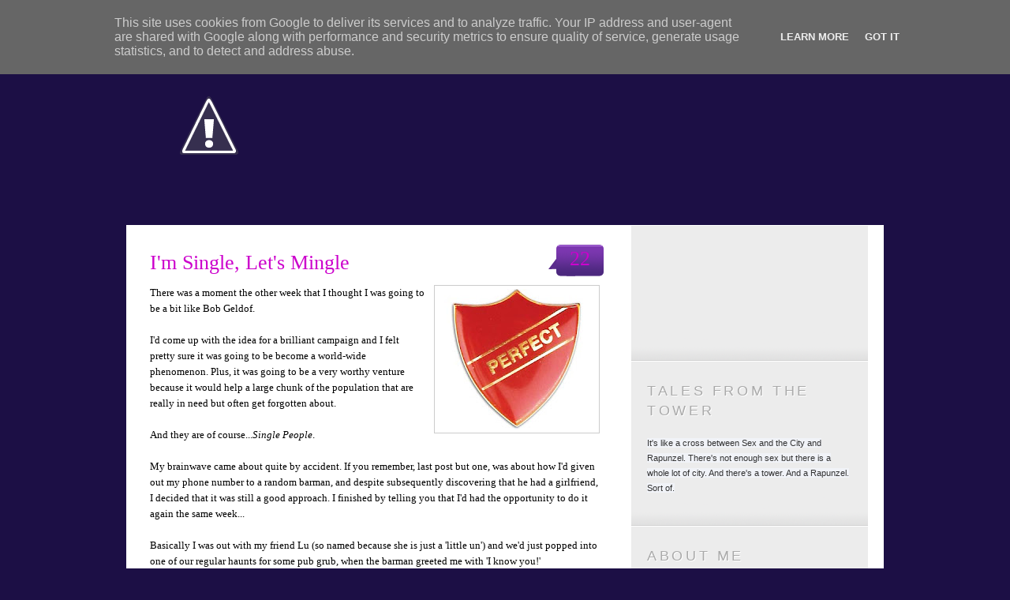

--- FILE ---
content_type: text/html; charset=UTF-8
request_url: http://www.talesfromthetower.co.uk/2010/06/im-single-lets-mingle.html
body_size: 25787
content:
<!DOCTYPE html>
<html dir='ltr' xmlns='http://www.w3.org/1999/xhtml' xmlns:b='http://www.google.com/2005/gml/b' xmlns:data='http://www.google.com/2005/gml/data' xmlns:expr='http://www.google.com/2005/gml/expr'>
<head>
<link href='https://www.blogger.com/static/v1/widgets/2944754296-widget_css_bundle.css' rel='stylesheet' type='text/css'/>
<meta content='text/html; charset=UTF-8' http-equiv='Content-Type'/>
<meta content='blogger' name='generator'/>
<link href='http://www.talesfromthetower.co.uk/favicon.ico' rel='icon' type='image/x-icon'/>
<link href='http://www.talesfromthetower.co.uk/2010/06/im-single-lets-mingle.html' rel='canonical'/>
<link rel="alternate" type="application/atom+xml" title="Tales from the Tower - Atom" href="http://www.talesfromthetower.co.uk/feeds/posts/default" />
<link rel="alternate" type="application/rss+xml" title="Tales from the Tower - RSS" href="http://www.talesfromthetower.co.uk/feeds/posts/default?alt=rss" />
<link rel="service.post" type="application/atom+xml" title="Tales from the Tower - Atom" href="https://www.blogger.com/feeds/5267874320573824062/posts/default" />

<link rel="alternate" type="application/atom+xml" title="Tales from the Tower - Atom" href="http://www.talesfromthetower.co.uk/feeds/1606510160725819012/comments/default" />
<!--Can't find substitution for tag [blog.ieCssRetrofitLinks]-->
<link href='https://blogger.googleusercontent.com/img/b/R29vZ2xl/AVvXsEiaOOVLw77r8efA_uRmrGiw-jMlXMf9VHGpDh4pVZ7XrLDaIq7Q4B6h_ofZJ_rWNBH5Sw-zjhBvQRSKE1ydikUZg0hdHa2bpbwtaCSFgDqOTvTWd0c0oHx1VpfXhjo7QdMsCl6qKgglxe8/s200/perfectb_lrg.jpg' rel='image_src'/>
<meta content='http://www.talesfromthetower.co.uk/2010/06/im-single-lets-mingle.html' property='og:url'/>
<meta content='I&#39;m Single, Let&#39;s Mingle' property='og:title'/>
<meta content='There was a moment the other week that I thought I was going to be a bit like Bob Geldof. I&#39;d come up with the idea for a brilliant campaign...' property='og:description'/>
<meta content='https://blogger.googleusercontent.com/img/b/R29vZ2xl/AVvXsEiaOOVLw77r8efA_uRmrGiw-jMlXMf9VHGpDh4pVZ7XrLDaIq7Q4B6h_ofZJ_rWNBH5Sw-zjhBvQRSKE1ydikUZg0hdHa2bpbwtaCSFgDqOTvTWd0c0oHx1VpfXhjo7QdMsCl6qKgglxe8/w1200-h630-p-k-no-nu/perfectb_lrg.jpg' property='og:image'/>
<title>I'm Single, Let's Mingle | Tales from the Tower</title>
<style id='page-skin-1' type='text/css'><!--
/*
-----------------------------------------------
Blogger Template Style
Name:     Topzglow
Designer: Simplywp.net
Converter: Anshul Dudeja
URL:      www.anshuldudeja.com
Date:     7 Jan 2010
----------------------------------------------- */
/* Variable definitions
====================
<Variable name="bgcolor" description="Page Background Color"
type="color" default="#fff">
<Variable name="textcolor" description="Text Color"
type="color" default="#333">
<Variable name="linkcolor" description="Link Color"
type="color" default="#58a">
<Variable name="pagetitlecolor" description="Blog Title Color"
type="color" default="#666">
<Variable name="descriptioncolor" description="Blog Description Color"
type="color" default="#999">
<Variable name="titlecolor" description="Post Title Color"
type="color" default="#c60">
<Variable name="bordercolor" description="Border Color"
type="color" default="#ccc">
<Variable name="sidebarcolor" description="Sidebar Title Color"
type="color" default="#999">
<Variable name="sidebartextcolor" description="Sidebar Text Color"
type="color" default="#666">
<Variable name="visitedlinkcolor" description="Visited Link Color"
type="color" default="#999">
<Variable name="bodyfont" description="Text Font"
type="font" default="normal normal 100% Georgia, Serif">
<Variable name="headerfont" description="Sidebar Title Font"
type="font"
default="normal normal 100% 'Trebuchet MS',Trebuchet,Arial,Verdana,Sans-serif">
<Variable name="pagetitlefont" description="Blog Title Font"
type="font"
default="normal normal 200% Georgia, Serif">
<Variable name="descriptionfont" description="Blog Description Font"
type="font"
default="normal normal 78% 'Trebuchet MS', Trebuchet, Arial, Verdana, Sans-serif">
<Variable name="postfooterfont" description="Post Footer Font"
type="font"
default="normal normal 78% 'Trebuchet MS', Trebuchet, Arial, Verdana, Sans-serif">
<Variable name="startSide" description="Side where text starts in blog language"
type="automatic" default="left">
<Variable name="endSide" description="Side where text ends in blog language"
type="automatic" default="right">
*/
#navbar-iframe {display:none;}
body {
background:#1c0f45 url('http://www.virusmedia.co.uk/TFTT-background.jpg') no-repeat top center !important;
margin:0;
color:#000000;
font:x-small Georgia Serif;
font-size/* */:/**/small;
font-size: /**/small;
text-align: center;
}
a:link {
color:#1c0f45;
text-decoration:underline;
}
a:visited {
color:#1c0f45;
text-decoration:underline;
}
a:hover {
color:#cc00cc;
text-decoration:none;
}
a img {
border-width:0;
}
a {outline:none;}
/* Header
-----------------------------------------------
*/
#header-wrapper {
width:960px;
height:260px;
margin:0 auto 10px;
}
#header {
margin: 5px;
text-align: left;
color:#ffffff;
}
#header h1 {
margin:5px 5px 0;
padding:15px 20px .25em;
line-height:1.2em;
letter-spacing:.2em;
font: normal normal 200% Georgia, Serif;
display:none;
}
#header a {
color:#ffffff;
text-decoration:none;
}
#header a:hover {
color:#ffffff;
}
#header .description {
margin:0 5px 5px;
padding:0 20px 15px;
max-width:700px;
letter-spacing:.2em;
line-height: 1.4em;
font: normal normal 100% 'Trebuchet MS', Trebuchet, Arial, Verdana, Sans-serif;
color: #ffffff;
}
#header img {
margin-left: auto;
margin-right: auto;
}
/* Outer-Wrapper
----------------------------------------------- */
#outer-wrapper {
width: 960px;
margin:0 auto;
padding:10px;
text-align:left;
font: normal normal 100% Georgia, Serif;
}
#main-wrapper {
width: 630px;
float: left;
word-wrap: break-word; /* fix for long text breaking sidebar float in IE */
overflow: hidden;     /* fix for long non-text content breaking IE sidebar float */
}
#sidebar-wrapper {
width: 300px;
float: right;
word-wrap: break-word; /* fix for long text breaking sidebar float in IE */
overflow: hidden;      /* fix for long non-text content breaking IE sidebar float */
background: #ececec; margin-right: 20px;
}
#content-wrapper {
background: #fff;
}
/* Headings
----------------------------------------------- */
h2 {
margin:0.25em 0 .75em;
font:normal normal 78% 'Trebuchet MS',Trebuchet,Arial,Verdana,Sans-serif;
line-height: 1.4em;
text-transform:uppercase;
letter-spacing:.2em;
color:#999999;
}
/* Posts
-----------------------------------------------
*/
h2.date-header {
margin:1.5em 0 .5em;
padding: 30px;
display:none;
}
.post {
margin:-0.5em 0 1.5em;
padding: 30px;
}
.post h3 {
margin:.25em 0 0;
padding:0 0 10px;
font-size:200%;
font-weight:normal;
line-height:1.4em;
color:#cc00cc;
font-weight: normal;
}
.post h3 a, .post h3 a:visited, .post h3 strong {
display:block;
text-decoration:none;
color:#cc00cc;
font-weight:normal;
}
.post h3 strong, .post h3 a:hover {
color:#000000;
}
.post-body {
margin:0 0 .75em;
line-height:1.6em;
}
.post-body blockquote {
line-height:1.3em;
}
.post-footer {
font: normal normal 78% 'Trebuchet MS', Trebuchet, Arial, Verdana, Sans-serif;
background: url('https://blogger.googleusercontent.com/img/b/R29vZ2xl/AVvXsEilJu7YFB1TCr43oonSm4mvqoUHth6-UDZ9fZAu7f415-HyNQS1HvpgWElCR5_5-Fa5xxfeQdByN2XFh8mRXO5iBIgUW6DpL4HjNagPRyGUBaUsBwvKpI7kFX_xocZpCN3AcO9ai89318sl/s1600/post_meta_bg.gif') no-repeat top center;
height: 10px;
padding: 10px 10px 20px 10px;
color: #fff;
font-size: 75%;
}
.post-footer a:link { color:#fff; text-decoration:none;}
.post-timestamp a {color:#fff; text-decoration:none;}
.comment-bubble {
float : right;
width : 70px;
height : 41px;
background: url('https://blogger.googleusercontent.com/img/b/R29vZ2xl/AVvXsEibH8JKesxhaiqNrhNq7ejr-c2bIRNp7C09vpeO0rTEFw_Xev5J2-BjV5pivxLwsI9vmpE_tTsLQf5TJkrM706_3-tbhxG-aZInvycFib7ula1xrECsvWrkc4ChmkVdSgTenzB1dr4W47Rz/s400/commentbg.gif') no-repeat center;
font-size : 100%;
margin-top : -15px;
margin-left : 500px;
text-align : center;
position:absolute;
padding: 10px 0px 10px 10px;
color:#fff;
}
.post img {
padding:4px;
border:1px solid #cccccc;
max-width:570px;
}
.post blockquote {
margin:1em 20px;
}
.post blockquote p {
margin:.75em 0;
}
/* Comments
----------------------------------------------- */
#comments {
padding-left: 30px;
}
#comments h4 {
color:#1c0f45;
font-weight:bold;
letter-spacing:0;
line-height:1.4em;
margin:1em 0;
text-transform:none;
}
#comments-block {
line-height:1.6em;
margin:1em 0 1.5em;
width:520px;
}
#comments-block .comment-author {
background:#ececec none repeat scroll 0 0;
margin:0.5em 0;
padding-bottom:4px;
padding-left:8px;
padding-top:4px;
}
#comments-block .comment-body {
border-left:1px solid #ececec;
border-right:1px solid #ececec;
margin-top:-6px;
padding-left:10px;
padding-top:10px;
}
#comments-block .comment-footer {
border-bottom:1px solid #ececec;
border-left:1px solid #ececec;
border-right:1px solid #ececec;
font-size:11px;
line-height:1.4em;
margin:-0.25em 0 2em;
padding-bottom:5px;
padding-left:10px;
text-transform:none;
}
#comments-block .comment-body p {
margin:0;
padding-bottom:15px;
}
.deleted-comment {
font-style:italic;
color:gray;
}
#blog-pager-newer-link {
float: left;
}
#blog-pager-older-link {
float: right;
}
#blog-pager {
text-align: center;
padding:30px;
}
.feed-links {
clear: both;
line-height: 2.5em;
padding-left:30px;
}
/* Sidebar Content
----------------------------------------------- */
.sidebar {
color: #666666;
line-height: 1.5em;
}
.sidebar a:link, .sidebar a:visited, .sidebar a:hover {
text-decoration:none;
}
.sidebar h2 {
font-size: 140%;
padding-bottom: 5px;
color: #aaa;
text-shadow: #fff 1px 1px;
}
.sidebar ul {
list-style:none;
margin:0 0 0;
padding:0 0 0;
}
.sidebar li {
padding: 10px 0px; border-bottom: 1px dotted #582b8b;
}
.sidebar .widget {
padding: 20px;
background: url('https://blogger.googleusercontent.com/img/b/R29vZ2xl/AVvXsEgeJivMDibOfLaeEInietzrCm5xwpyCAqjtGEgeEuuyjrGaI2cuhZVl8M5rRU5NXREjWPv94PFh5Tujnkj7fIwufBp_2UeL5TeMtLRRGIDGqLU0o243UsB48N6l41I7ttVdZfhKqH40imMf/s400/sidebg.gif') repeat-x bottom center;
border-top: 1px solid #fff;
}
#sidebar-wrapper .sidebox {
padding: 20px; background: url('https://blogger.googleusercontent.com/img/b/R29vZ2xl/AVvXsEgeJivMDibOfLaeEInietzrCm5xwpyCAqjtGEgeEuuyjrGaI2cuhZVl8M5rRU5NXREjWPv94PFh5Tujnkj7fIwufBp_2UeL5TeMtLRRGIDGqLU0o243UsB48N6l41I7ttVdZfhKqH40imMf/s400/sidebg.gif') repeat-x bottom center; border-top: 1px solid #fff; clear: both;
}
#sidebar-wrapper .sidebox .side-rss {
display: block; width: 260px; height: 35px; background: url('http://www.virusmedia.co.uk/rss.gif') no-repeat center; text-indent: -9999px;
}
#sidebar-wrapper .sidebox .side-twitter {display: block; width: 260px; height: 35px; background: url('http://www.virusmedia.co.uk/twitter.gif') no-repeat center; text-indent: -9999px;
}
#sidebar-wrapper .sidebox .side-facebook {display: block; width: 260px; height: 35px; background: url('http://www.virusmedia.co.uk/facebook.gif') no-repeat center; text-indent: -9999px;
}
.main .widget {
margin-top:0px;
}
.main .Blog {
border-bottom-width: 0;
}
/* Profile
----------------------------------------------- */
.profile-img {
float: left;
margin-top: 0;
margin-right: 5px;
margin-bottom: 5px;
margin-left: 0;
padding: 4px;
border: 1px solid #cccccc;
}
.profile-data {
margin:0;
text-transform:uppercase;
letter-spacing:.1em;
font: normal normal 78% 'Trebuchet MS', Trebuchet, Arial, Verdana, Sans-serif;
color: #999999;
font-weight: bold;
line-height: 1.6em;
}
.profile-datablock {
margin:.5em 0 .5em;
}
.profile-textblock {
margin: 0.5em 0;
line-height: 1.6em;
}
.profile-link {
font: normal normal 78% 'Trebuchet MS', Trebuchet, Arial, Verdana, Sans-serif;
text-transform: uppercase;
letter-spacing: .1em;
}
/* Footer
----------------------------------------------- */
#footer {
clear: both;
overflow: hidden;
font-size: 70%;
padding: 30px;
}
#overall {
background: url('https://blogger.googleusercontent.com/img/b/R29vZ2xl/AVvXsEi-eWvyz6WQEoFqmhoP7BUPgXJnUT6Aj_jb37ZFKYHXzTwut3_gPYivSVb4uudRBmOj5ujBlLOTfVwcjlPQakN3-7adg_bm6lgB4ORJG-0JLb-KV1mi5bDI1tI-Fc4nEW9jAt8RHQXdkQQW/s1600/bottombg.jpg') no-repeat bottom center;
overflow: hidden;
padding-bottom: 150px;
margin-top:-10px;
}
body#layout #main-wrapper {width:550px;}
body#layout .bottom {display:none;}

--></style>
<link href='https://www.blogger.com/dyn-css/authorization.css?targetBlogID=5267874320573824062&amp;zx=21d2a782-e5d9-4b13-bddb-9f1a48fa0a31' media='none' onload='if(media!=&#39;all&#39;)media=&#39;all&#39;' rel='stylesheet'/><noscript><link href='https://www.blogger.com/dyn-css/authorization.css?targetBlogID=5267874320573824062&amp;zx=21d2a782-e5d9-4b13-bddb-9f1a48fa0a31' rel='stylesheet'/></noscript>
<meta name='google-adsense-platform-account' content='ca-host-pub-1556223355139109'/>
<meta name='google-adsense-platform-domain' content='blogspot.com'/>

<script type="text/javascript" language="javascript">
  // Supply ads personalization default for EEA readers
  // See https://www.blogger.com/go/adspersonalization
  adsbygoogle = window.adsbygoogle || [];
  if (typeof adsbygoogle.requestNonPersonalizedAds === 'undefined') {
    adsbygoogle.requestNonPersonalizedAds = 1;
  }
</script>


</head>
<body>
<div class='navbar section' id='navbar'><div class='widget Navbar' data-version='1' id='Navbar1'><script type="text/javascript">
    function setAttributeOnload(object, attribute, val) {
      if(window.addEventListener) {
        window.addEventListener('load',
          function(){ object[attribute] = val; }, false);
      } else {
        window.attachEvent('onload', function(){ object[attribute] = val; });
      }
    }
  </script>
<div id="navbar-iframe-container"></div>
<script type="text/javascript" src="https://apis.google.com/js/platform.js"></script>
<script type="text/javascript">
      gapi.load("gapi.iframes:gapi.iframes.style.bubble", function() {
        if (gapi.iframes && gapi.iframes.getContext) {
          gapi.iframes.getContext().openChild({
              url: 'https://www.blogger.com/navbar/5267874320573824062?po\x3d1606510160725819012\x26origin\x3dhttp://www.talesfromthetower.co.uk',
              where: document.getElementById("navbar-iframe-container"),
              id: "navbar-iframe"
          });
        }
      });
    </script><script type="text/javascript">
(function() {
var script = document.createElement('script');
script.type = 'text/javascript';
script.src = '//pagead2.googlesyndication.com/pagead/js/google_top_exp.js';
var head = document.getElementsByTagName('head')[0];
if (head) {
head.appendChild(script);
}})();
</script>
</div></div>
<div id='outer-wrapper'><div id='wrap2'>
<!-- skip links for text browsers -->
<span id='skiplinks' style='display:none;'>
<a href='#main'>skip to main </a> |
      <a href='#sidebar'>skip to sidebar</a>
</span>
<div id='header-wrapper'>
<div class='header section' id='header'><div class='widget Header' data-version='1' id='Header1'>
<div id='header-inner' style='background-image: url("http://1.bp.blogspot.com/-p_DgQG1x9NU/U7BxojKQabI/AAAAAAAAAdg/p0bWkhgJzro/s960/header.png"); background-position: left; min-height: 287px; px;_height: 287px; px;background-repeat: no-repeat; '>
<div class='titlewrapper' style='background: transparent'>
<h1 class='title' style='background: transparent; border-width: 0px'>
<a href='http://www.talesfromthetower.co.uk/'>
Tales from the Tower
</a>
</h1>
</div>
<div class='descriptionwrapper'>
<p class='description'><span>
</span></p>
</div>
</div>
</div></div>
</div>
<div id='content-wrapper'>
<div id='crosscol-wrapper' style='text-align:center'>
<div class='crosscol no-items section' id='crosscol'></div>
</div>
<div id='main-wrapper'>
<div class='main section' id='main'><div class='widget Blog' data-version='1' id='Blog1'>
<div class='blog-posts hfeed'>
<!--Can't find substitution for tag [defaultAdStart]-->
<h2 class='date-header'>Tuesday, 8 June 2010</h2>
<div class='post hentry uncustomized-post-template'>
<a name='1606510160725819012'></a>
<h3 class='post-title entry-title'>
<a class='comment-bubble' href='https://www.blogger.com/comment/fullpage/post/5267874320573824062/1606510160725819012' onclick='javascript:window.open(this.href, "bloggerPopup", "toolbar=0,location=0,statusbar=1,menubar=0,scrollbars=yes,width=640,height=500"); return false;'>22</a>
<a href='http://www.talesfromthetower.co.uk/2010/06/im-single-lets-mingle.html'>I'm Single, Let's Mingle</a>
</h3>
<div class='post-header-line-1'></div>
<div class='post-body entry-content'>
<a href="https://blogger.googleusercontent.com/img/b/R29vZ2xl/AVvXsEiaOOVLw77r8efA_uRmrGiw-jMlXMf9VHGpDh4pVZ7XrLDaIq7Q4B6h_ofZJ_rWNBH5Sw-zjhBvQRSKE1ydikUZg0hdHa2bpbwtaCSFgDqOTvTWd0c0oHx1VpfXhjo7QdMsCl6qKgglxe8/s1600/perfectb_lrg.jpg" onblur="try {parent.deselectBloggerImageGracefully();} catch(e) {}"><img alt="" border="0" id="BLOGGER_PHOTO_ID_5480467852889982050" src="https://blogger.googleusercontent.com/img/b/R29vZ2xl/AVvXsEiaOOVLw77r8efA_uRmrGiw-jMlXMf9VHGpDh4pVZ7XrLDaIq7Q4B6h_ofZJ_rWNBH5Sw-zjhBvQRSKE1ydikUZg0hdHa2bpbwtaCSFgDqOTvTWd0c0oHx1VpfXhjo7QdMsCl6qKgglxe8/s200/perfectb_lrg.jpg" style="float:right; margin:0 0 10px 10px;cursor:pointer; cursor:hand;width: 200px; height: 178px;" /></a>There was a moment the other week that I thought I was going to be a bit like Bob Geldof.<br /><br />I'd come up with the idea for a brilliant campaign and I felt pretty sure it was going to be become a world-wide phenomenon. Plus, it was going to be a very worthy venture because it would help a large chunk of the population that are really in need but often get forgotten about.<br /><br />And they are of course...<span style="font-style:italic;">Single People</span>.<br /><br />My brainwave came about quite by accident. If you remember, last post but one, was about how I'd given out my phone number to a random barman, and despite subsequently discovering that he had a girlfriend, I decided that it was still a good approach. I finished by telling you that I'd had the opportunity to do it again the same week...<br /><br />Basically I was out with my friend Lu (so named because she is just a 'little un') and we'd just popped into one of our regular haunts for some pub grub, when the barman greeted me with 'I know you!'<br /><br />I also knew him, but I wasn't sure where from. I don't know about you but I'm terrible for placing people when I see them out of context. I remember being adamant that a fellow diner in a restaurant was from a boyband, when in actual fact he just worked in my local Tescos. <br /><br />It became clear though, when barman explained that he'd got a new job and just a few weeks before he'd been working in my local bar.<br /><span style="font-style:italic;"><br />Ah yes, of course.</span><br /><br />What <span style="font-style:italic;">was</span> still unclear though, was how he knew that I frequent his previous place of employment, because when he did work there I swear that he never used to pay me the blindest bit of attention. <br /><br />Unfortunately I can't say the same for me because Mr Barman was so gorgeous I couldn't help but look at him. His face was made to be ogled. It would have been rude not to.<br /><br />Anyway I decided to ignore the past and concentrate on the fact that Mr Barman was paying me attention in the here and now. (Well they do say that the present is a gift and all that.)<br /><br />As it was only a few days since my 'success' with Luscious Luke, and I was still feeling ten foot tall and bullet-proof, I decided that I would not be leaving without giving my number to this fittie.<br /><br />Anyway, cutting a long story short, and bypassing accounts of my attempts to flirt for Scotland, it soon became time for us to leave. Despite being desperate for a wazz, I told Lu that I didn't need and let her go to the ladies alone (Girl in 'Going to Toilet on Her Own' Shocker!) because I was going to make my move...<br /><br /><span style="font-style:italic;">Okay here goes....<br /><br />C'mon Rapunzel, you can do it..</span><br /><br />I'm sorry readers but I couldn't 'do it'. Turns out I'm a big feardy cat.<br /><br />I tried to convince myself that it was because I didn't want to become a 'number-giver-outer-floozie'. Also I like that bar he works in and I didn't want to make things awkward for either of us any time I went back in there.<br /><br />Fact is though, I think I was most worried that he may actually have a girlfriend. Of course he may not have been interested in me full stop anyway.<br /><br />What if he was though, and just didn't think it appropriate to be making moves on the customers a few weeks into a new job?<br /><br />If only there was a way for single people to tell that other single people were single.<br /><br />That's when I had a brainwave...<br /><br />People could wear something to indicate their single status. Like those traffic light nights where people wear certain coloured clothes depending on what they are 'up for' that evening. This would be a daily thing though, similar to those that are married wearing a ring.  <br /><br />There starteth my idea for a campaign. It was going to be brilliant!<br /><br />I mentioned it to my mum, thinking she'd feel proud about how clever her daughter is. She just wanted to know what I'd envisaged people wearing. Her suggestion was a sticker.<br /><br />Yep, a sticker. Seriously.<br /><br />Okay I might not have come up with anything definitive but I knew for sure that 'a sticker' was a pants idea. For starters you never know when you might meet your Mr or Mrs Right so should be advertising your singleness at all times. <br /><br />I can just imagine if I'd turned up for work at the Breast Unit wearing my 'I'm available' sticker. I'm pretty sure that my new boss would have promptly called my temp agency to express concern that it seemed I was more interested in picking up doctors than typing up letters.<br /><br />Nope that definitely wasn't going to work. I called my brother to tell him what a silly suggestion my mum had made and asked for his ideas. Imagine my surprise when he informed me that my whole campaign was shit. <br /><br />He pointed out that if us single girls were wearing a ring, bracelet, t-shirt, tattoo, sticker or whatever, that announced we were unattached, we could no longer ward off any minging guys that approached us, with the excuse that we have a boyfriend.<br /> <br /><span style="font-style:italic;">Oh yeah</span>. I could see his point. And I didn't have any comeback for him.<br /><br />So that was the end of that. My time as a campaign leader lasted for a mere...ooh...half an hour. <br /><br />Unless you have any suggestions on how to make it work that is? Come on, unweds need you! Help singles mingle!
<div style='clear: both;'></div>
</div>
<div class='post-footer'>
<div class='post-footer-line post-footer-line-1'>
<span class='post-author vcard'>
Posted by
<span class='fn'>Rapunzel</span>
</span>
<span class='post-timestamp'>
at
<a class='timestamp-link' href='http://www.talesfromthetower.co.uk/2010/06/im-single-lets-mingle.html' rel='bookmark' title='permanent link'><abbr class='published' title='2010-06-08T13:13:00+01:00'>13:13</abbr></a>
</span>.

<span class='post-labels'>

          Under
          
<a href='http://www.talesfromthetower.co.uk/search/label/Bob%20Geldof' rel='tag'>Bob Geldof</a>,
<a href='http://www.talesfromthetower.co.uk/search/label/campaign' rel='tag'>campaign</a>,
<a href='http://www.talesfromthetower.co.uk/search/label/Lu' rel='tag'>Lu</a>,
<a href='http://www.talesfromthetower.co.uk/search/label/luscious%20luke' rel='tag'>luscious luke</a>,
<a href='http://www.talesfromthetower.co.uk/search/label/single' rel='tag'>single</a>
</span>
<span class='reaction-buttons'>
</span>
<span class='star-ratings'>
</span>
<span class='post-comment-link'>.
        
</span>
<span class='post-backlinks post-comment-link'>
</span>
<span class='post-icons'>
<span class='item-action'>
<a href='https://www.blogger.com/email-post/5267874320573824062/1606510160725819012' title='Email Post'>
<img alt='' class='icon-action' height='13' src='http://www.blogger.com/img/icon18_email.gif' width='18'/>
</a>
</span>
<span class='item-control blog-admin pid-1465985778'>
<a href='https://www.blogger.com/post-edit.g?blogID=5267874320573824062&postID=1606510160725819012&from=pencil' title='Edit Post'>
<img alt='' class='icon-action' height='18' src='http://www.blogger.com/img/icon18_edit_allbkg.gif' width='18'/>
</a>
</span>
</span>
</div>
<div class='post-footer-line post-footer-line-3'>
<span class='post-location'>
</span>
</div>
</div>
</div>
<div class='comments' id='comments'>
<a name='comments'></a>
<h4>
22
comments:
        
</h4>
<dl class='avatar-comment-indent' id='comments-block'>
<dt class='comment-author ' id='c73178565226276349'>
<a name='c73178565226276349'></a>
<div class=''>
<div class="avatar-image-container vcard"><span dir="ltr"><a href="https://www.blogger.com/profile/13082519518524749450" target="" rel="nofollow" onclick="" class="avatar-hovercard" id="av-73178565226276349-13082519518524749450"><img src="https://resources.blogblog.com/img/blank.gif" width="35" height="35" class="delayLoad" style="display: none;" longdesc="//blogger.googleusercontent.com/img/b/R29vZ2xl/AVvXsEi8vGt4Qu2tBvZext5ooIy01up7oyEl2UEv9yRNwazZoW8q28u__LgCVdgcp_AWg9DzCl-0IKl6VkhBu3zELJY2JbXuY6SyJ3KPKTPBQ5c--e6DaDlxuCqUi1pvQn4cgPk/s45-c/*" alt="" title="Plentymorefishoutofwater">

<noscript><img src="//blogger.googleusercontent.com/img/b/R29vZ2xl/AVvXsEi8vGt4Qu2tBvZext5ooIy01up7oyEl2UEv9yRNwazZoW8q28u__LgCVdgcp_AWg9DzCl-0IKl6VkhBu3zELJY2JbXuY6SyJ3KPKTPBQ5c--e6DaDlxuCqUi1pvQn4cgPk/s45-c/*" width="35" height="35" class="photo" alt=""></noscript></a></span></div>
</div>
<a href='https://www.blogger.com/profile/13082519518524749450' rel='nofollow'>Plentymorefishoutofwater</a>
said...
</dt>
<dd class='comment-body'>
<p>Haha. Someone went on Dragons&#39; Den with a neck chain thing for single people. Not one Dragon went for it. I distinctly remember the Scottish one laughing and laying into the inventor.<br /><a href="http://plentymorefishoutofwater.blogspot.com/" rel="nofollow">*Plentymorefishoutofwater - One Man&#39;s Dating Diary*</a></p>
</dd>
<dd class='comment-footer'>
<span class='comment-timestamp'>
<a href='http://www.talesfromthetower.co.uk/2010/06/im-single-lets-mingle.html?showComment=1276027272861#c73178565226276349' title='comment permalink'>
8 June 2010 at 21:01
</a>
<span class='item-control blog-admin pid-1679709715'>
<a href='https://www.blogger.com/comment/delete/5267874320573824062/73178565226276349' title='Delete Comment'>
<img src='http://www.blogger.com/img/icon_delete13.gif'/>
</a>
</span>
</span>
</dd>
<dt class='comment-author ' id='c1743163412976348342'>
<a name='c1743163412976348342'></a>
<div class=''>
<div class="avatar-image-container vcard"><span dir="ltr"><a href="https://www.blogger.com/profile/06286860942975359330" target="" rel="nofollow" onclick="" class="avatar-hovercard" id="av-1743163412976348342-06286860942975359330"><img src="https://resources.blogblog.com/img/blank.gif" width="35" height="35" class="delayLoad" style="display: none;" longdesc="//3.bp.blogspot.com/_zOC4sxNHwtQ/SnjH4Ia856I/AAAAAAAAAK0/I78rdi1Z8fk/S45-s35/image%2Bon%2Bmy%2Bblog.bmp" alt="" title="Miss OverThinker">

<noscript><img src="//3.bp.blogspot.com/_zOC4sxNHwtQ/SnjH4Ia856I/AAAAAAAAAK0/I78rdi1Z8fk/S45-s35/image%2Bon%2Bmy%2Bblog.bmp" width="35" height="35" class="photo" alt=""></noscript></a></span></div>
</div>
<a href='https://www.blogger.com/profile/06286860942975359330' rel='nofollow'>Miss OverThinker</a>
said...
</dt>
<dd class='comment-body'>
<p>I think the sticker/ring/tattoo thing is a good idea even if it prevents us from warding off the unwanted guys away - it is so worth it... so, lets start a campaign on facebook or something. I&#39;d be the first one to join..</p>
</dd>
<dd class='comment-footer'>
<span class='comment-timestamp'>
<a href='http://www.talesfromthetower.co.uk/2010/06/im-single-lets-mingle.html?showComment=1276030320053#c1743163412976348342' title='comment permalink'>
8 June 2010 at 21:52
</a>
<span class='item-control blog-admin pid-405667048'>
<a href='https://www.blogger.com/comment/delete/5267874320573824062/1743163412976348342' title='Delete Comment'>
<img src='http://www.blogger.com/img/icon_delete13.gif'/>
</a>
</span>
</span>
</dd>
<dt class='comment-author ' id='c1750945506674910992'>
<a name='c1750945506674910992'></a>
<div class=''>
<div class="avatar-image-container avatar-stock"><span dir="ltr"><img src="//resources.blogblog.com/img/blank.gif" width="35" height="35" alt="" title="Anonymous">

</span></div>
</div>
Anonymous
said...
</dt>
<dd class='comment-body'>
<p>How about something you could flash, discreetly and sexily of course - like a small tattoo just under your shoulder strap or on the inside of your wrist. I&#39;m liking this idea! Unfortunately I&#39;m married so it&#39;s too late for me.<br /><br />Hello by the way. I&#39;ve not commented before but I found your blog after clicking on several bloggy links and I keep popping back - you make me laugh, thanks! :)</p>
</dd>
<dd class='comment-footer'>
<span class='comment-timestamp'>
<a href='http://www.talesfromthetower.co.uk/2010/06/im-single-lets-mingle.html?showComment=1276031767935#c1750945506674910992' title='comment permalink'>
8 June 2010 at 22:16
</a>
<span class='item-control blog-admin pid-326410576'>
<a href='https://www.blogger.com/comment/delete/5267874320573824062/1750945506674910992' title='Delete Comment'>
<img src='http://www.blogger.com/img/icon_delete13.gif'/>
</a>
</span>
</span>
</dd>
<dt class='comment-author blog-author' id='c5815444247405056872'>
<a name='c5815444247405056872'></a>
<div class=''>
<div class="avatar-image-container vcard"><span dir="ltr"><a href="https://www.blogger.com/profile/06718347972677250304" target="" rel="nofollow" onclick="" class="avatar-hovercard" id="av-5815444247405056872-06718347972677250304"><img src="https://resources.blogblog.com/img/blank.gif" width="35" height="35" class="delayLoad" style="display: none;" longdesc="//blogger.googleusercontent.com/img/b/R29vZ2xl/AVvXsEidLMo149NgGBkozy746cLj_kQ1SErdivkHWzYU9yvxqW-Ql3_hWduigeuXWs2kefmAiJyIBQeNJQH62D5O7n3ePdLeRhtiBJf3-RbTlV7YYGduoxCHlY02glDqt_QagA/s45-c/Rapunzel+pic.jpg" alt="" title="Rapunzel">

<noscript><img src="//blogger.googleusercontent.com/img/b/R29vZ2xl/AVvXsEidLMo149NgGBkozy746cLj_kQ1SErdivkHWzYU9yvxqW-Ql3_hWduigeuXWs2kefmAiJyIBQeNJQH62D5O7n3ePdLeRhtiBJf3-RbTlV7YYGduoxCHlY02glDqt_QagA/s45-c/Rapunzel+pic.jpg" width="35" height="35" class="photo" alt=""></noscript></a></span></div>
</div>
<a href='https://www.blogger.com/profile/06718347972677250304' rel='nofollow'>Rapunzel</a>
said...
</dt>
<dd class='comment-body'>
<p>Their presentation was obviously rubbish Fishy cause every millionaire worth their er..millions can see that it is a brilliant idea! <br /><br />Ah well, their loss is our gain cause me and Miss Overthinker are going to do this! Two people make a group don&#39;t they?!<br /><br />Thanks for popping by Isadori. You could still be inolved but as a consultant or something.<br /><br />My friend has just suggested badges that you can turn around depending on who is around. Perfect!<br /><br />Who else wants to join us?!<br /><br />Rx</p>
</dd>
<dd class='comment-footer'>
<span class='comment-timestamp'>
<a href='http://www.talesfromthetower.co.uk/2010/06/im-single-lets-mingle.html?showComment=1276034045583#c5815444247405056872' title='comment permalink'>
8 June 2010 at 22:54
</a>
<span class='item-control blog-admin pid-1465985778'>
<a href='https://www.blogger.com/comment/delete/5267874320573824062/5815444247405056872' title='Delete Comment'>
<img src='http://www.blogger.com/img/icon_delete13.gif'/>
</a>
</span>
</span>
</dd>
<dt class='comment-author ' id='c1137854930954686141'>
<a name='c1137854930954686141'></a>
<div class=''>
<div class="avatar-image-container vcard"><span dir="ltr"><a href="https://www.blogger.com/profile/00402591403558784734" target="" rel="nofollow" onclick="" class="avatar-hovercard" id="av-1137854930954686141-00402591403558784734"><img src="https://resources.blogblog.com/img/blank.gif" width="35" height="35" class="delayLoad" style="display: none;" longdesc="//blogger.googleusercontent.com/img/b/R29vZ2xl/AVvXsEiqWhpuWLLJDNz0WpblNlPcVg6iDHBCcX58mx9u1I02uozjoB7eJeDdXPQxhZRmdrB_SAGykLpDnE5FQgI4vko83NXINAo1ALkZxZqd1g3pyTAJvgUdyOuFkSQ_oBtOIHs/s45-c/1239386410_3393_full.jpeg" alt="" title="Meghan16">

<noscript><img src="//blogger.googleusercontent.com/img/b/R29vZ2xl/AVvXsEiqWhpuWLLJDNz0WpblNlPcVg6iDHBCcX58mx9u1I02uozjoB7eJeDdXPQxhZRmdrB_SAGykLpDnE5FQgI4vko83NXINAo1ALkZxZqd1g3pyTAJvgUdyOuFkSQ_oBtOIHs/s45-c/1239386410_3393_full.jpeg" width="35" height="35" class="photo" alt=""></noscript></a></span></div>
</div>
<a href='https://www.blogger.com/profile/00402591403558784734' rel='nofollow'>Meghan16</a>
said...
</dt>
<dd class='comment-body'>
<p>Well, obviously, it would have to be something not permanent but something you could wear any time. Like at the pool. OR... umm.. yeah, that&#39;s all I have to say.</p>
</dd>
<dd class='comment-footer'>
<span class='comment-timestamp'>
<a href='http://www.talesfromthetower.co.uk/2010/06/im-single-lets-mingle.html?showComment=1276039783102#c1137854930954686141' title='comment permalink'>
9 June 2010 at 00:29
</a>
<span class='item-control blog-admin pid-489331548'>
<a href='https://www.blogger.com/comment/delete/5267874320573824062/1137854930954686141' title='Delete Comment'>
<img src='http://www.blogger.com/img/icon_delete13.gif'/>
</a>
</span>
</span>
</dd>
<dt class='comment-author ' id='c3222003278646067697'>
<a name='c3222003278646067697'></a>
<div class=''>
<div class="avatar-image-container avatar-stock"><span dir="ltr"><img src="//resources.blogblog.com/img/blank.gif" width="35" height="35" alt="" title="Anonymous">

</span></div>
</div>
Anonymous
said...
</dt>
<dd class='comment-body'>
<p>Fab idea! We have a radio station duo (Hamish and Andy) that tried something like this. At a certain time people &quot;Pat their head if they are single&quot;. Apparently it works a treat. Plus if there is no-one of interest around you can just opt out without having to hide your &quot;single sign&quot;. The men need it too because the absence of a wedding ring means nothing these days!</p>
</dd>
<dd class='comment-footer'>
<span class='comment-timestamp'>
<a href='http://www.talesfromthetower.co.uk/2010/06/im-single-lets-mingle.html?showComment=1276043762144#c3222003278646067697' title='comment permalink'>
9 June 2010 at 01:36
</a>
<span class='item-control blog-admin pid-326410576'>
<a href='https://www.blogger.com/comment/delete/5267874320573824062/3222003278646067697' title='Delete Comment'>
<img src='http://www.blogger.com/img/icon_delete13.gif'/>
</a>
</span>
</span>
</dd>
<dt class='comment-author ' id='c1895527354502765712'>
<a name='c1895527354502765712'></a>
<div class=''>
<div class="avatar-image-container avatar-stock"><span dir="ltr"><a href="https://www.blogger.com/profile/16046420719365885236" target="" rel="nofollow" onclick="" class="avatar-hovercard" id="av-1895527354502765712-16046420719365885236"><img src="//www.blogger.com/img/blogger_logo_round_35.png" width="35" height="35" alt="" title="jo">

</a></span></div>
</div>
<a href='https://www.blogger.com/profile/16046420719365885236' rel='nofollow'>jo</a>
said...
</dt>
<dd class='comment-body'>
<p>i&#39;m not so sure bout a sticker &#39;coz generally a sticker just wouldn&#39;t match most of my clothes and it might fall off halfway anyway. but i think a ring/bracelet might be a good idea. who cares if we can no longer use the excuse that we have a boyfriend to ward off unwanted attention. just find another excuse (like my personal best one where i once said that i didn&#39;t have a phone in response to a creepy guy&#39;s request for my number and then forgot what i said and proceeded to whip out my phone 5 mins later. thankfully he was a lil slow on the uptake and didn&#39;t catch on that) or better yet, the guy would know that you just weren&#39;t interested. and there i&#39;ve gone writing a novel...</p>
</dd>
<dd class='comment-footer'>
<span class='comment-timestamp'>
<a href='http://www.talesfromthetower.co.uk/2010/06/im-single-lets-mingle.html?showComment=1276052328615#c1895527354502765712' title='comment permalink'>
9 June 2010 at 03:58
</a>
<span class='item-control blog-admin pid-513578762'>
<a href='https://www.blogger.com/comment/delete/5267874320573824062/1895527354502765712' title='Delete Comment'>
<img src='http://www.blogger.com/img/icon_delete13.gif'/>
</a>
</span>
</span>
</dd>
<dt class='comment-author ' id='c2968653166906722761'>
<a name='c2968653166906722761'></a>
<div class=''>
<div class="avatar-image-container vcard"><span dir="ltr"><a href="https://www.blogger.com/profile/02912887923180093346" target="" rel="nofollow" onclick="" class="avatar-hovercard" id="av-2968653166906722761-02912887923180093346"><img src="https://resources.blogblog.com/img/blank.gif" width="35" height="35" class="delayLoad" style="display: none;" longdesc="//1.bp.blogspot.com/_InDJDUb_Irs/S0nz7JyFnAI/AAAAAAAAAC4/hJkf2VJ11PQ/S45-s35/perfect%2B10.bmp" alt="" title="Kate">

<noscript><img src="//1.bp.blogspot.com/_InDJDUb_Irs/S0nz7JyFnAI/AAAAAAAAAC4/hJkf2VJ11PQ/S45-s35/perfect%2B10.bmp" width="35" height="35" class="photo" alt=""></noscript></a></span></div>
</div>
<a href='https://www.blogger.com/profile/02912887923180093346' rel='nofollow'>Kate</a>
said...
</dt>
<dd class='comment-body'>
<p>What about a plastic wristband thingie?  <br /><br />It could have the letters WWRD (What would Rapunzel do?) and we singles could wear them with pride and think about how Rapunzel would approach whatever dating situation at hand, then take action!<br /><br />If the room is full of sweaty-swamp donkeys you could always remove it, but if there the place is swarming with hotties you could wear it with pride.<br /><br />:-)</p>
</dd>
<dd class='comment-footer'>
<span class='comment-timestamp'>
<a href='http://www.talesfromthetower.co.uk/2010/06/im-single-lets-mingle.html?showComment=1276086519198#c2968653166906722761' title='comment permalink'>
9 June 2010 at 13:28
</a>
<span class='item-control blog-admin pid-1954277650'>
<a href='https://www.blogger.com/comment/delete/5267874320573824062/2968653166906722761' title='Delete Comment'>
<img src='http://www.blogger.com/img/icon_delete13.gif'/>
</a>
</span>
</span>
</dd>
<dt class='comment-author ' id='c2885724209327023212'>
<a name='c2885724209327023212'></a>
<div class=''>
<div class="avatar-image-container avatar-stock"><span dir="ltr"><img src="//resources.blogblog.com/img/blank.gif" width="35" height="35" alt="" title="Anonymous">

</span></div>
</div>
Anonymous
said...
</dt>
<dd class='comment-body'>
<p>Can single people not just wear a sad, lonely, perhaps desperate expression to alert other single people?<br /><br />Fake a cheery disposition when amongst &#39;mingers&#39;. <br /><br />Perhaps.</p>
</dd>
<dd class='comment-footer'>
<span class='comment-timestamp'>
<a href='http://www.talesfromthetower.co.uk/2010/06/im-single-lets-mingle.html?showComment=1276087518721#c2885724209327023212' title='comment permalink'>
9 June 2010 at 13:45
</a>
<span class='item-control blog-admin pid-326410576'>
<a href='https://www.blogger.com/comment/delete/5267874320573824062/2885724209327023212' title='Delete Comment'>
<img src='http://www.blogger.com/img/icon_delete13.gif'/>
</a>
</span>
</span>
</dd>
<dt class='comment-author blog-author' id='c1042191843257704649'>
<a name='c1042191843257704649'></a>
<div class=''>
<div class="avatar-image-container vcard"><span dir="ltr"><a href="https://www.blogger.com/profile/06718347972677250304" target="" rel="nofollow" onclick="" class="avatar-hovercard" id="av-1042191843257704649-06718347972677250304"><img src="https://resources.blogblog.com/img/blank.gif" width="35" height="35" class="delayLoad" style="display: none;" longdesc="//blogger.googleusercontent.com/img/b/R29vZ2xl/AVvXsEidLMo149NgGBkozy746cLj_kQ1SErdivkHWzYU9yvxqW-Ql3_hWduigeuXWs2kefmAiJyIBQeNJQH62D5O7n3ePdLeRhtiBJf3-RbTlV7YYGduoxCHlY02glDqt_QagA/s45-c/Rapunzel+pic.jpg" alt="" title="Rapunzel">

<noscript><img src="//blogger.googleusercontent.com/img/b/R29vZ2xl/AVvXsEidLMo149NgGBkozy746cLj_kQ1SErdivkHWzYU9yvxqW-Ql3_hWduigeuXWs2kefmAiJyIBQeNJQH62D5O7n3ePdLeRhtiBJf3-RbTlV7YYGduoxCHlY02glDqt_QagA/s45-c/Rapunzel+pic.jpg" width="35" height="35" class="photo" alt=""></noscript></a></span></div>
</div>
<a href='https://www.blogger.com/profile/06718347972677250304' rel='nofollow'>Rapunzel</a>
said...
</dt>
<dd class='comment-body'>
<p>Am loving this! <br /><br />Good idea Meghan and I like that you have taken it one step further Kate (though surely this post suggests that I may not be the best role model?!)<br /><br />Brilliant story Anonymous! I had never even thought about an action rather than wearing something. I can just imagine singletons all over the world patting their heads on the hour!<br /><br />Thanks for caring enough to write, Jo! I think you have a point and actually those kind of men never seem to take the hint anyway.<br /><br />And Cheapskate, your idea is er, interesting. You are attached I presume?!<br /><br />Anyway, Miss Overthinker suggested starting a facebook group so I&#39;ve gone and done that. It&#39;s called &#39;Help Singles Mingle!&#39; It isn&#39;t exactly doing well as yet, but surely it is only a matter or time?? <br /><br />Join it, pass it on, help singles mingle!<br /><br />http://www.facebook.com/pages/Help-Singles-Mingle/128647217165253#!/pages/Help-Singles-Mingle/128647217165253?ref=ts</p>
</dd>
<dd class='comment-footer'>
<span class='comment-timestamp'>
<a href='http://www.talesfromthetower.co.uk/2010/06/im-single-lets-mingle.html?showComment=1276089317977#c1042191843257704649' title='comment permalink'>
9 June 2010 at 14:15
</a>
<span class='item-control blog-admin pid-1465985778'>
<a href='https://www.blogger.com/comment/delete/5267874320573824062/1042191843257704649' title='Delete Comment'>
<img src='http://www.blogger.com/img/icon_delete13.gif'/>
</a>
</span>
</span>
</dd>
<dt class='comment-author ' id='c6517081797703888499'>
<a name='c6517081797703888499'></a>
<div class=''>
<div class="avatar-image-container vcard"><span dir="ltr"><a href="https://www.blogger.com/profile/06286860942975359330" target="" rel="nofollow" onclick="" class="avatar-hovercard" id="av-6517081797703888499-06286860942975359330"><img src="https://resources.blogblog.com/img/blank.gif" width="35" height="35" class="delayLoad" style="display: none;" longdesc="//3.bp.blogspot.com/_zOC4sxNHwtQ/SnjH4Ia856I/AAAAAAAAAK0/I78rdi1Z8fk/S45-s35/image%2Bon%2Bmy%2Bblog.bmp" alt="" title="Miss OverThinker">

<noscript><img src="//3.bp.blogspot.com/_zOC4sxNHwtQ/SnjH4Ia856I/AAAAAAAAAK0/I78rdi1Z8fk/S45-s35/image%2Bon%2Bmy%2Bblog.bmp" width="35" height="35" class="photo" alt=""></noscript></a></span></div>
</div>
<a href='https://www.blogger.com/profile/06286860942975359330' rel='nofollow'>Miss OverThinker</a>
said...
</dt>
<dd class='comment-body'>
<p>This is awesome.. I think this is the first time that I have been taken seriously in the blogging world.. I can&#39;t check the facebook page from work as it&#39;s blocked... but I&#39;d definitely join it when I go home.. but Rapunzel you and I might be the only two on it..</p>
</dd>
<dd class='comment-footer'>
<span class='comment-timestamp'>
<a href='http://www.talesfromthetower.co.uk/2010/06/im-single-lets-mingle.html?showComment=1276089634551#c6517081797703888499' title='comment permalink'>
9 June 2010 at 14:20
</a>
<span class='item-control blog-admin pid-405667048'>
<a href='https://www.blogger.com/comment/delete/5267874320573824062/6517081797703888499' title='Delete Comment'>
<img src='http://www.blogger.com/img/icon_delete13.gif'/>
</a>
</span>
</span>
</dd>
<dt class='comment-author ' id='c2818374302399078725'>
<a name='c2818374302399078725'></a>
<div class=''>
<div class="avatar-image-container avatar-stock"><span dir="ltr"><img src="//resources.blogblog.com/img/blank.gif" width="35" height="35" alt="" title="Anonymous">

</span></div>
</div>
Anonymous
said...
</dt>
<dd class='comment-body'>
<p>I&#39;ve just realised that I always wear a sad, desperate expression&#160;&#8211;&#160;a flaw in my otherwise pefect plan.</p>
</dd>
<dd class='comment-footer'>
<span class='comment-timestamp'>
<a href='http://www.talesfromthetower.co.uk/2010/06/im-single-lets-mingle.html?showComment=1276090349828#c2818374302399078725' title='comment permalink'>
9 June 2010 at 14:32
</a>
<span class='item-control blog-admin pid-326410576'>
<a href='https://www.blogger.com/comment/delete/5267874320573824062/2818374302399078725' title='Delete Comment'>
<img src='http://www.blogger.com/img/icon_delete13.gif'/>
</a>
</span>
</span>
</dd>
<dt class='comment-author ' id='c8043259555557853313'>
<a name='c8043259555557853313'></a>
<div class=''>
<div class="avatar-image-container vcard"><span dir="ltr"><a href="https://www.blogger.com/profile/14746378840328464031" target="" rel="nofollow" onclick="" class="avatar-hovercard" id="av-8043259555557853313-14746378840328464031"><img src="https://resources.blogblog.com/img/blank.gif" width="35" height="35" class="delayLoad" style="display: none;" longdesc="//blogger.googleusercontent.com/img/b/R29vZ2xl/AVvXsEhv2msvYAUc5WbqyUGEESOYlIaFKAblNwNWX0fhZvlLzbBsaj7SDKqInL8xGvkSz-IPKIXA7Tz1NB-dY72lV_T2onJhxGfv90UjWyMIQxQygXAo4IqC2JRISqDebVQhDQ/s45-c/IMG00106-20100807-1248.jpg" alt="" title="Red Squirrel Tales">

<noscript><img src="//blogger.googleusercontent.com/img/b/R29vZ2xl/AVvXsEhv2msvYAUc5WbqyUGEESOYlIaFKAblNwNWX0fhZvlLzbBsaj7SDKqInL8xGvkSz-IPKIXA7Tz1NB-dY72lV_T2onJhxGfv90UjWyMIQxQygXAo4IqC2JRISqDebVQhDQ/s45-c/IMG00106-20100807-1248.jpg" width="35" height="35" class="photo" alt=""></noscript></a></span></div>
</div>
<a href='https://www.blogger.com/profile/14746378840328464031' rel='nofollow'>Red Squirrel Tales</a>
said...
</dt>
<dd class='comment-body'>
<p>I dont have any specific ideas..<br /><br />But i Back the general one 100%</p>
</dd>
<dd class='comment-footer'>
<span class='comment-timestamp'>
<a href='http://www.talesfromthetower.co.uk/2010/06/im-single-lets-mingle.html?showComment=1276130735970#c8043259555557853313' title='comment permalink'>
10 June 2010 at 01:45
</a>
<span class='item-control blog-admin pid-494025861'>
<a href='https://www.blogger.com/comment/delete/5267874320573824062/8043259555557853313' title='Delete Comment'>
<img src='http://www.blogger.com/img/icon_delete13.gif'/>
</a>
</span>
</span>
</dd>
<dt class='comment-author ' id='c5265695999615712011'>
<a name='c5265695999615712011'></a>
<div class=''>
<div class="avatar-image-container avatar-stock"><span dir="ltr"><img src="//resources.blogblog.com/img/blank.gif" width="35" height="35" alt="" title="Anonymous">

</span></div>
</div>
Anonymous
said...
</dt>
<dd class='comment-body'>
<p>A ring that is one half red and one half blue. Blue is worn on the under part of the finger if single, showing the red for &quot;In a relationship&quot; and vice versa. This way, you can quickly flip it around if some creepster is hitting on you and you want to pretend you&#39;re in a relationship! :)</p>
</dd>
<dd class='comment-footer'>
<span class='comment-timestamp'>
<a href='http://www.talesfromthetower.co.uk/2010/06/im-single-lets-mingle.html?showComment=1276137033176#c5265695999615712011' title='comment permalink'>
10 June 2010 at 03:30
</a>
<span class='item-control blog-admin pid-326410576'>
<a href='https://www.blogger.com/comment/delete/5267874320573824062/5265695999615712011' title='Delete Comment'>
<img src='http://www.blogger.com/img/icon_delete13.gif'/>
</a>
</span>
</span>
</dd>
<dt class='comment-author ' id='c4509002433757164845'>
<a name='c4509002433757164845'></a>
<div class=''>
<div class="avatar-image-container vcard"><span dir="ltr"><a href="https://www.blogger.com/profile/00092976597645442642" target="" rel="nofollow" onclick="" class="avatar-hovercard" id="av-4509002433757164845-00092976597645442642"><img src="https://resources.blogblog.com/img/blank.gif" width="35" height="35" class="delayLoad" style="display: none;" longdesc="//blogger.googleusercontent.com/img/b/R29vZ2xl/AVvXsEi5hwZBG66H8V-zIVedQyENyyxL1O24Inp_V23bDOg4vR4nNHU-JjSkEu6x8vCYR7nYm0VEZakgJq22Bx3hUkhxbbX1GaTycIhfj0Wilk2JI8mkbq_yZSHYBjFFSGJYqQ/s45-c/granada.jpg" alt="" title="Kitty Moore">

<noscript><img src="//blogger.googleusercontent.com/img/b/R29vZ2xl/AVvXsEi5hwZBG66H8V-zIVedQyENyyxL1O24Inp_V23bDOg4vR4nNHU-JjSkEu6x8vCYR7nYm0VEZakgJq22Bx3hUkhxbbX1GaTycIhfj0Wilk2JI8mkbq_yZSHYBjFFSGJYqQ/s45-c/granada.jpg" width="35" height="35" class="photo" alt=""></noscript></a></span></div>
</div>
<a href='https://www.blogger.com/profile/00092976597645442642' rel='nofollow'>Kitty Moore</a>
said...
</dt>
<dd class='comment-body'>
<p>Hmm..I think you should just forget about ways to spot singles and just take a deep breath and hand your number over to the gorgeous barman!</p>
</dd>
<dd class='comment-footer'>
<span class='comment-timestamp'>
<a href='http://www.talesfromthetower.co.uk/2010/06/im-single-lets-mingle.html?showComment=1276437999093#c4509002433757164845' title='comment permalink'>
13 June 2010 at 15:06
</a>
<span class='item-control blog-admin pid-2094093152'>
<a href='https://www.blogger.com/comment/delete/5267874320573824062/4509002433757164845' title='Delete Comment'>
<img src='http://www.blogger.com/img/icon_delete13.gif'/>
</a>
</span>
</span>
</dd>
<dt class='comment-author ' id='c1814433843072862536'>
<a name='c1814433843072862536'></a>
<div class=''>
<div class="avatar-image-container vcard"><span dir="ltr"><a href="https://www.blogger.com/profile/08998058193123481306" target="" rel="nofollow" onclick="" class="avatar-hovercard" id="av-1814433843072862536-08998058193123481306"><img src="https://resources.blogblog.com/img/blank.gif" width="35" height="35" class="delayLoad" style="display: none;" longdesc="//blogger.googleusercontent.com/img/b/R29vZ2xl/AVvXsEidVo7pSvPSR67pZ7hclE-46e1ZELkwViYOSB6KmsVz4hXZNcYwH7_RkmXoidveraYvFyVHkeEIJRNbSHuKD2MbSyCj95hklhji92TYVXsoCwevYLFJrWgMObsp5_CCg9w/s45-c/DSC00174.JPG" alt="" title="upsidedowngirl">

<noscript><img src="//blogger.googleusercontent.com/img/b/R29vZ2xl/AVvXsEidVo7pSvPSR67pZ7hclE-46e1ZELkwViYOSB6KmsVz4hXZNcYwH7_RkmXoidveraYvFyVHkeEIJRNbSHuKD2MbSyCj95hklhji92TYVXsoCwevYLFJrWgMObsp5_CCg9w/s45-c/DSC00174.JPG" width="35" height="35" class="photo" alt=""></noscript></a></span></div>
</div>
<a href='https://www.blogger.com/profile/08998058193123481306' rel='nofollow'>upsidedowngirl</a>
said...
</dt>
<dd class='comment-body'>
<p>I love this as every guy I meet is attached at the moment.<br /><br />However, isn&#39;t the point of dating supposed to be exciting...thrill of the chase and all that? If you knew who was single it would take a certain element out of the whole dating game.<br /><br />Plus, when you&#39;re chatting to someone in a bar who&#39;s attached they&#39;re sometimes the most useful tool as they can introduce you to their hotter single friends!!!<br /><br />:D xx</p>
</dd>
<dd class='comment-footer'>
<span class='comment-timestamp'>
<a href='http://www.talesfromthetower.co.uk/2010/06/im-single-lets-mingle.html?showComment=1276466076262#c1814433843072862536' title='comment permalink'>
13 June 2010 at 22:54
</a>
<span class='item-control blog-admin pid-1251008660'>
<a href='https://www.blogger.com/comment/delete/5267874320573824062/1814433843072862536' title='Delete Comment'>
<img src='http://www.blogger.com/img/icon_delete13.gif'/>
</a>
</span>
</span>
</dd>
<dt class='comment-author ' id='c3721499416384534060'>
<a name='c3721499416384534060'></a>
<div class=''>
<div class="avatar-image-container vcard"><span dir="ltr"><a href="https://www.blogger.com/profile/06076912971009055017" target="" rel="nofollow" onclick="" class="avatar-hovercard" id="av-3721499416384534060-06076912971009055017"><img src="https://resources.blogblog.com/img/blank.gif" width="35" height="35" class="delayLoad" style="display: none;" longdesc="//blogger.googleusercontent.com/img/b/R29vZ2xl/AVvXsEjqe1xN1lthSYTAAO-v6zQWI1rv7lP-wU9vZziGUqNeWN6M2iFAT7t089znR1L9d5zjBL531G1bmai4y5s7cl82LH7YttLeYzsx9Y_5E4wN9Nvt34rt-i2FOtoOdz8LhS4/s45-c/dadscar.jpg" alt="" title="Ally">

<noscript><img src="//blogger.googleusercontent.com/img/b/R29vZ2xl/AVvXsEjqe1xN1lthSYTAAO-v6zQWI1rv7lP-wU9vZziGUqNeWN6M2iFAT7t089znR1L9d5zjBL531G1bmai4y5s7cl82LH7YttLeYzsx9Y_5E4wN9Nvt34rt-i2FOtoOdz8LhS4/s45-c/dadscar.jpg" width="35" height="35" class="photo" alt=""></noscript></a></span></div>
</div>
<a href='https://www.blogger.com/profile/06076912971009055017' rel='nofollow'>Ally</a>
said...
</dt>
<dd class='comment-body'>
<p>i think that would be a great idea if they could come p with something. for a while there were rumors of girls wearing a red yarn or string on their wrist to symbolize that they were bulimics. honest i swear i read this somewhere. <br /><br />when i think of single girls though, i think of no engagement ring, but they could have steady boys.</p>
</dd>
<dd class='comment-footer'>
<span class='comment-timestamp'>
<a href='http://www.talesfromthetower.co.uk/2010/06/im-single-lets-mingle.html?showComment=1276572529958#c3721499416384534060' title='comment permalink'>
15 June 2010 at 04:28
</a>
<span class='item-control blog-admin pid-1851075753'>
<a href='https://www.blogger.com/comment/delete/5267874320573824062/3721499416384534060' title='Delete Comment'>
<img src='http://www.blogger.com/img/icon_delete13.gif'/>
</a>
</span>
</span>
</dd>
<dt class='comment-author blog-author' id='c9191700308258663481'>
<a name='c9191700308258663481'></a>
<div class=''>
<div class="avatar-image-container vcard"><span dir="ltr"><a href="https://www.blogger.com/profile/06718347972677250304" target="" rel="nofollow" onclick="" class="avatar-hovercard" id="av-9191700308258663481-06718347972677250304"><img src="https://resources.blogblog.com/img/blank.gif" width="35" height="35" class="delayLoad" style="display: none;" longdesc="//blogger.googleusercontent.com/img/b/R29vZ2xl/AVvXsEidLMo149NgGBkozy746cLj_kQ1SErdivkHWzYU9yvxqW-Ql3_hWduigeuXWs2kefmAiJyIBQeNJQH62D5O7n3ePdLeRhtiBJf3-RbTlV7YYGduoxCHlY02glDqt_QagA/s45-c/Rapunzel+pic.jpg" alt="" title="Rapunzel">

<noscript><img src="//blogger.googleusercontent.com/img/b/R29vZ2xl/AVvXsEidLMo149NgGBkozy746cLj_kQ1SErdivkHWzYU9yvxqW-Ql3_hWduigeuXWs2kefmAiJyIBQeNJQH62D5O7n3ePdLeRhtiBJf3-RbTlV7YYGduoxCHlY02glDqt_QagA/s45-c/Rapunzel+pic.jpg" width="35" height="35" class="photo" alt=""></noscript></a></span></div>
</div>
<a href='https://www.blogger.com/profile/06718347972677250304' rel='nofollow'>Rapunzel</a>
said...
</dt>
<dd class='comment-body'>
<p>Loving your idea Snaf.<br /> <br />Glad we will have your support whatever Red Squirrel!<br /><br />I too thought it would be good idea Ally but maybe Upside Down and Kitty have a point? <br /><br />The campaign failed miserably anyway. The facebook page only has 2 followers and one of them is me!<br /><br />Ah well we tried Miss OverThinker. Maybe we were just too ahead of our time?!<br /><br />Rapunzel x</p>
</dd>
<dd class='comment-footer'>
<span class='comment-timestamp'>
<a href='http://www.talesfromthetower.co.uk/2010/06/im-single-lets-mingle.html?showComment=1276600856406#c9191700308258663481' title='comment permalink'>
15 June 2010 at 12:20
</a>
<span class='item-control blog-admin pid-1465985778'>
<a href='https://www.blogger.com/comment/delete/5267874320573824062/9191700308258663481' title='Delete Comment'>
<img src='http://www.blogger.com/img/icon_delete13.gif'/>
</a>
</span>
</span>
</dd>
<dt class='comment-author ' id='c651447600510276315'>
<a name='c651447600510276315'></a>
<div class=''>
<div class="avatar-image-container avatar-stock"><span dir="ltr"><a href="http://www.fantasy-phonesex.co.uk" target="" rel="nofollow" onclick=""><img src="//resources.blogblog.com/img/blank.gif" width="35" height="35" alt="" title="Phone Sex">

</a></span></div>
</div>
<a href='http://www.fantasy-phonesex.co.uk' rel='nofollow'>Phone Sex</a>
said...
</dt>
<dd class='comment-body'>
<p>I love the title of this story &quot;im single, lets mingle&quot;.<br />It&#39;s very interesting post.<br />Thanks to the author for getting your time to creat this awesome article.</p>
</dd>
<dd class='comment-footer'>
<span class='comment-timestamp'>
<a href='http://www.talesfromthetower.co.uk/2010/06/im-single-lets-mingle.html?showComment=1281443730727#c651447600510276315' title='comment permalink'>
10 August 2010 at 13:35
</a>
<span class='item-control blog-admin pid-326410576'>
<a href='https://www.blogger.com/comment/delete/5267874320573824062/651447600510276315' title='Delete Comment'>
<img src='http://www.blogger.com/img/icon_delete13.gif'/>
</a>
</span>
</span>
</dd>
<dt class='comment-author ' id='c8046005999314775746'>
<a name='c8046005999314775746'></a>
<div class=''>
<div class="avatar-image-container avatar-stock"><span dir="ltr"><a href="http://www.humiliateme.co.uk" target="" rel="nofollow" onclick=""><img src="//resources.blogblog.com/img/blank.gif" width="35" height="35" alt="" title="Phone Sex">

</a></span></div>
</div>
<a href='http://www.humiliateme.co.uk' rel='nofollow'>Phone Sex</a>
said...
</dt>
<dd class='comment-body'>
<p>I just came across from this site and I read it. It is so nice and I get many thinks about the different flags. So thanks for posting me. I often visit on this site. For the more information visit on</p>
</dd>
<dd class='comment-footer'>
<span class='comment-timestamp'>
<a href='http://www.talesfromthetower.co.uk/2010/06/im-single-lets-mingle.html?showComment=1287576416968#c8046005999314775746' title='comment permalink'>
20 October 2010 at 13:06
</a>
<span class='item-control blog-admin pid-326410576'>
<a href='https://www.blogger.com/comment/delete/5267874320573824062/8046005999314775746' title='Delete Comment'>
<img src='http://www.blogger.com/img/icon_delete13.gif'/>
</a>
</span>
</span>
</dd>
<dt class='comment-author ' id='c6297571259196879931'>
<a name='c6297571259196879931'></a>
<div class=''>
<div class="avatar-image-container avatar-stock"><span dir="ltr"><a href="http://www.livesexcalls.co.uk" target="" rel="nofollow" onclick=""><img src="//resources.blogblog.com/img/blank.gif" width="35" height="35" alt="" title="Phone Sex">

</a></span></div>
</div>
<a href='http://www.livesexcalls.co.uk' rel='nofollow'>Phone Sex</a>
said...
</dt>
<dd class='comment-body'>
<p>I&#8217;m lesbian and disabled (part-time wheelie, full-time wobbly) and I love your blogg!<br /><br />I think witty comebacks are so powerful. I have a friend who, when described as &#8220;wheelchair bound&#8221; always responds &#8220;I&#8217;m not into kinky stuff&#8221;.<br /><br />Anyway, just a wave to say thank you. I was beginning to feel like the only disabled lesbian in the world!</p>
</dd>
<dd class='comment-footer'>
<span class='comment-timestamp'>
<a href='http://www.talesfromthetower.co.uk/2010/06/im-single-lets-mingle.html?showComment=1287576556884#c6297571259196879931' title='comment permalink'>
20 October 2010 at 13:09
</a>
<span class='item-control blog-admin pid-326410576'>
<a href='https://www.blogger.com/comment/delete/5267874320573824062/6297571259196879931' title='Delete Comment'>
<img src='http://www.blogger.com/img/icon_delete13.gif'/>
</a>
</span>
</span>
</dd>
<dt class='comment-author ' id='c3714370458630289058'>
<a name='c3714370458630289058'></a>
<div class=''>
<div class="avatar-image-container avatar-stock"><span dir="ltr"><a href="https://www.blogger.com/profile/04850790224822937115" target="" rel="nofollow" onclick="" class="avatar-hovercard" id="av-3714370458630289058-04850790224822937115"><img src="//www.blogger.com/img/blogger_logo_round_35.png" width="35" height="35" alt="" title="chenmeinv0">

</a></span></div>
</div>
<a href='https://www.blogger.com/profile/04850790224822937115' rel='nofollow'>chenmeinv0</a>
said...
</dt>
<dd class='comment-body'>
<p><a href="http://www.coachfactoryoutlet-online.eu.com" rel="nofollow"><strong>coach outlet online</strong></a><br /><a href="http://www.nba-jerseys.us.com" rel="nofollow"><strong>nba jerseys cheap</strong></a><br /><a href="http://www.michael--korsoutlet.us.com" rel="nofollow"><strong>michael kors</strong></a><br /><a href="http://www.sanantoniospursjerseys.us.com" rel="nofollow"><strong>spurs jerseys</strong></a><br /><a href="http://www.miamiheatjerseys.us.com" rel="nofollow"><strong>heat jerseys</strong></a><br /><a href="http://www.poloralph-lauren.us.org" rel="nofollow"><strong>polo outlet</strong></a><br /><a href="http://www.canadagooseukoutlet.me.uk" rel="nofollow"><strong>canada goose jackets</strong></a><br /><a href="http://www.redbottoms.me.uk" rel="nofollow"><strong>red bottom shoes</strong></a><br /><a href="http://www.coachoutlet-online-store.com" rel="nofollow"><strong>coach outlet online</strong></a><br /><a href="http://www.louis-vuittonoutlet.net.co" rel="nofollow"><strong>louis vuitton handbags</strong></a><br />chenyingying20170109</p>
</dd>
<dd class='comment-footer'>
<span class='comment-timestamp'>
<a href='http://www.talesfromthetower.co.uk/2010/06/im-single-lets-mingle.html?showComment=1483945035563#c3714370458630289058' title='comment permalink'>
9 January 2017 at 06:57
</a>
<span class='item-control blog-admin pid-233701447'>
<a href='https://www.blogger.com/comment/delete/5267874320573824062/3714370458630289058' title='Delete Comment'>
<img src='http://www.blogger.com/img/icon_delete13.gif'/>
</a>
</span>
</span>
</dd>
</dl>
<p class='comment-footer'>
<a href='https://www.blogger.com/comment/fullpage/post/5267874320573824062/1606510160725819012' onclick='javascript:window.open(this.href, "bloggerPopup", "toolbar=0,location=0,statusbar=1,menubar=0,scrollbars=yes,width=640,height=500"); return false;'>Post a Comment</a>
</p>
<div id='backlinks-container'>
<div id='Blog1_backlinks-container'>
</div>
</div>
</div>
<!--Can't find substitution for tag [adEnd]-->
</div>
<div class='blog-pager' id='blog-pager'>
<span id='blog-pager-newer-link'>
<a class='blog-pager-newer-link' href='http://www.talesfromthetower.co.uk/2010/06/my-hug-for-you.html' id='Blog1_blog-pager-newer-link' title='Newer Post'>Newer Post</a>
</span>
<span id='blog-pager-older-link'>
<a class='blog-pager-older-link' href='http://www.talesfromthetower.co.uk/2010/06/keeping-abreast.html' id='Blog1_blog-pager-older-link' title='Older Post'>Older Post</a>
</span>
<a class='home-link' href='http://www.talesfromthetower.co.uk/'>Home</a>
</div>
<div class='clear'></div>
<div class='post-feeds'>
<div class='feed-links'>
Subscribe to:
<a class='feed-link' href='http://www.talesfromthetower.co.uk/feeds/1606510160725819012/comments/default' target='_blank' type='application/atom+xml'>Post Comments (Atom)</a>
</div>
</div>
</div></div>
</div>
<div id='sidebar-wrapper'>
<div class='sidebox'>
<a class='side-twitter' href='http://twitter.com/towertales'>Follow me on Twitter</a><p></p>
<a class='side-facebook' href='http://www.facebook.com/pages/Tales-from-the-Tower/202853505154?ref=ts'>Become a Facebook Fan </a><p></p>
<a class='side-rss' href='/feeds/posts/default'>Subscribe to RSS feed</a>
</div>
<!-- END Sidebox -->
<div class='sidebar section' id='sidebar'><div class='widget Text' data-version='1' id='Text1'>
<h2 class='title'>Tales from the Tower</h2>
<div class='widget-content'>
<span style="font-style: italic;"></span><span style="color: rgb(51, 51, 51);   line-height: 16px; background-color: rgb(241, 243, 248); font-family:'lucida grande', tahoma, verdana, arial, sans-serif;font-size:11px;">It's like a cross between Sex and the City and Rapunzel. There's not enough sex but there is a whole lot of city. And there's a tower. And a Rapunzel. Sort of.</span><br/><br/>
</div>
<div class='clear'></div>
</div><div class='widget Profile' data-version='1' id='Profile2'>
<h2>About Me</h2>
<div class='widget-content'>
<a href='https://www.blogger.com/profile/06718347972677250304'><img alt='My photo' class='profile-img' height='71' src='//blogger.googleusercontent.com/img/b/R29vZ2xl/AVvXsEidLMo149NgGBkozy746cLj_kQ1SErdivkHWzYU9yvxqW-Ql3_hWduigeuXWs2kefmAiJyIBQeNJQH62D5O7n3ePdLeRhtiBJf3-RbTlV7YYGduoxCHlY02glDqt_QagA/s220/Rapunzel+pic.jpg' width='80'/></a>
<dl class='profile-datablock'>
<dt class='profile-data'>
<a class='profile-name-link g-profile' href='https://www.blogger.com/profile/06718347972677250304' rel='author' style='background-image: url(//www.blogger.com/img/logo-16.png);'>
Rapunzel
</a>
</dt>
</dl>
<a class='profile-link' href='https://www.blogger.com/profile/06718347972677250304' rel='author'>View my complete profile</a>
<div class='clear'></div>
</div>
</div><div class='widget BlogArchive' data-version='1' id='BlogArchive1'>
<h2>Blog Archive</h2>
<div class='widget-content'>
<div id='ArchiveList'>
<div id='BlogArchive1_ArchiveList'>
<ul class='hierarchy'>
<li class='archivedate collapsed'>
<a class='toggle' href='javascript:void(0)'>
<span class='zippy'>

        &#9658;&#160;
      
</span>
</a>
<a class='post-count-link' href='http://www.talesfromthetower.co.uk/2013/'>
2013
</a>
<span class='post-count' dir='ltr'>(2)</span>
<ul class='hierarchy'>
<li class='archivedate collapsed'>
<a class='toggle' href='javascript:void(0)'>
<span class='zippy'>

        &#9658;&#160;
      
</span>
</a>
<a class='post-count-link' href='http://www.talesfromthetower.co.uk/2013/03/'>
March
</a>
<span class='post-count' dir='ltr'>(2)</span>
</li>
</ul>
</li>
</ul>
<ul class='hierarchy'>
<li class='archivedate collapsed'>
<a class='toggle' href='javascript:void(0)'>
<span class='zippy'>

        &#9658;&#160;
      
</span>
</a>
<a class='post-count-link' href='http://www.talesfromthetower.co.uk/2011/'>
2011
</a>
<span class='post-count' dir='ltr'>(28)</span>
<ul class='hierarchy'>
<li class='archivedate collapsed'>
<a class='toggle' href='javascript:void(0)'>
<span class='zippy'>

        &#9658;&#160;
      
</span>
</a>
<a class='post-count-link' href='http://www.talesfromthetower.co.uk/2011/12/'>
December
</a>
<span class='post-count' dir='ltr'>(3)</span>
</li>
</ul>
<ul class='hierarchy'>
<li class='archivedate collapsed'>
<a class='toggle' href='javascript:void(0)'>
<span class='zippy'>

        &#9658;&#160;
      
</span>
</a>
<a class='post-count-link' href='http://www.talesfromthetower.co.uk/2011/09/'>
September
</a>
<span class='post-count' dir='ltr'>(1)</span>
</li>
</ul>
<ul class='hierarchy'>
<li class='archivedate collapsed'>
<a class='toggle' href='javascript:void(0)'>
<span class='zippy'>

        &#9658;&#160;
      
</span>
</a>
<a class='post-count-link' href='http://www.talesfromthetower.co.uk/2011/07/'>
July
</a>
<span class='post-count' dir='ltr'>(1)</span>
</li>
</ul>
<ul class='hierarchy'>
<li class='archivedate collapsed'>
<a class='toggle' href='javascript:void(0)'>
<span class='zippy'>

        &#9658;&#160;
      
</span>
</a>
<a class='post-count-link' href='http://www.talesfromthetower.co.uk/2011/05/'>
May
</a>
<span class='post-count' dir='ltr'>(2)</span>
</li>
</ul>
<ul class='hierarchy'>
<li class='archivedate collapsed'>
<a class='toggle' href='javascript:void(0)'>
<span class='zippy'>

        &#9658;&#160;
      
</span>
</a>
<a class='post-count-link' href='http://www.talesfromthetower.co.uk/2011/04/'>
April
</a>
<span class='post-count' dir='ltr'>(2)</span>
</li>
</ul>
<ul class='hierarchy'>
<li class='archivedate collapsed'>
<a class='toggle' href='javascript:void(0)'>
<span class='zippy'>

        &#9658;&#160;
      
</span>
</a>
<a class='post-count-link' href='http://www.talesfromthetower.co.uk/2011/03/'>
March
</a>
<span class='post-count' dir='ltr'>(4)</span>
</li>
</ul>
<ul class='hierarchy'>
<li class='archivedate collapsed'>
<a class='toggle' href='javascript:void(0)'>
<span class='zippy'>

        &#9658;&#160;
      
</span>
</a>
<a class='post-count-link' href='http://www.talesfromthetower.co.uk/2011/02/'>
February
</a>
<span class='post-count' dir='ltr'>(6)</span>
</li>
</ul>
<ul class='hierarchy'>
<li class='archivedate collapsed'>
<a class='toggle' href='javascript:void(0)'>
<span class='zippy'>

        &#9658;&#160;
      
</span>
</a>
<a class='post-count-link' href='http://www.talesfromthetower.co.uk/2011/01/'>
January
</a>
<span class='post-count' dir='ltr'>(9)</span>
</li>
</ul>
</li>
</ul>
<ul class='hierarchy'>
<li class='archivedate expanded'>
<a class='toggle' href='javascript:void(0)'>
<span class='zippy toggle-open'>

        &#9660;&#160;
      
</span>
</a>
<a class='post-count-link' href='http://www.talesfromthetower.co.uk/2010/'>
2010
</a>
<span class='post-count' dir='ltr'>(37)</span>
<ul class='hierarchy'>
<li class='archivedate collapsed'>
<a class='toggle' href='javascript:void(0)'>
<span class='zippy'>

        &#9658;&#160;
      
</span>
</a>
<a class='post-count-link' href='http://www.talesfromthetower.co.uk/2010/12/'>
December
</a>
<span class='post-count' dir='ltr'>(2)</span>
</li>
</ul>
<ul class='hierarchy'>
<li class='archivedate collapsed'>
<a class='toggle' href='javascript:void(0)'>
<span class='zippy'>

        &#9658;&#160;
      
</span>
</a>
<a class='post-count-link' href='http://www.talesfromthetower.co.uk/2010/10/'>
October
</a>
<span class='post-count' dir='ltr'>(3)</span>
</li>
</ul>
<ul class='hierarchy'>
<li class='archivedate collapsed'>
<a class='toggle' href='javascript:void(0)'>
<span class='zippy'>

        &#9658;&#160;
      
</span>
</a>
<a class='post-count-link' href='http://www.talesfromthetower.co.uk/2010/09/'>
September
</a>
<span class='post-count' dir='ltr'>(2)</span>
</li>
</ul>
<ul class='hierarchy'>
<li class='archivedate collapsed'>
<a class='toggle' href='javascript:void(0)'>
<span class='zippy'>

        &#9658;&#160;
      
</span>
</a>
<a class='post-count-link' href='http://www.talesfromthetower.co.uk/2010/08/'>
August
</a>
<span class='post-count' dir='ltr'>(1)</span>
</li>
</ul>
<ul class='hierarchy'>
<li class='archivedate expanded'>
<a class='toggle' href='javascript:void(0)'>
<span class='zippy toggle-open'>

        &#9660;&#160;
      
</span>
</a>
<a class='post-count-link' href='http://www.talesfromthetower.co.uk/2010/06/'>
June
</a>
<span class='post-count' dir='ltr'>(4)</span>
<ul class='posts'>
<li><a href='http://www.talesfromthetower.co.uk/2010/06/karma-chameleon.html'>Karma Chameleon</a></li>
<li><a href='http://www.talesfromthetower.co.uk/2010/06/my-hug-for-you.html'>My Hug For You</a></li>
<li><a href='http://www.talesfromthetower.co.uk/2010/06/im-single-lets-mingle.html'>I&#39;m Single, Let&#39;s Mingle</a></li>
<li><a href='http://www.talesfromthetower.co.uk/2010/06/keeping-abreast.html'>Keeping Abreast</a></li>
</ul>
</li>
</ul>
<ul class='hierarchy'>
<li class='archivedate collapsed'>
<a class='toggle' href='javascript:void(0)'>
<span class='zippy'>

        &#9658;&#160;
      
</span>
</a>
<a class='post-count-link' href='http://www.talesfromthetower.co.uk/2010/05/'>
May
</a>
<span class='post-count' dir='ltr'>(3)</span>
</li>
</ul>
<ul class='hierarchy'>
<li class='archivedate collapsed'>
<a class='toggle' href='javascript:void(0)'>
<span class='zippy'>

        &#9658;&#160;
      
</span>
</a>
<a class='post-count-link' href='http://www.talesfromthetower.co.uk/2010/04/'>
April
</a>
<span class='post-count' dir='ltr'>(4)</span>
</li>
</ul>
<ul class='hierarchy'>
<li class='archivedate collapsed'>
<a class='toggle' href='javascript:void(0)'>
<span class='zippy'>

        &#9658;&#160;
      
</span>
</a>
<a class='post-count-link' href='http://www.talesfromthetower.co.uk/2010/03/'>
March
</a>
<span class='post-count' dir='ltr'>(3)</span>
</li>
</ul>
<ul class='hierarchy'>
<li class='archivedate collapsed'>
<a class='toggle' href='javascript:void(0)'>
<span class='zippy'>

        &#9658;&#160;
      
</span>
</a>
<a class='post-count-link' href='http://www.talesfromthetower.co.uk/2010/02/'>
February
</a>
<span class='post-count' dir='ltr'>(6)</span>
</li>
</ul>
<ul class='hierarchy'>
<li class='archivedate collapsed'>
<a class='toggle' href='javascript:void(0)'>
<span class='zippy'>

        &#9658;&#160;
      
</span>
</a>
<a class='post-count-link' href='http://www.talesfromthetower.co.uk/2010/01/'>
January
</a>
<span class='post-count' dir='ltr'>(9)</span>
</li>
</ul>
</li>
</ul>
<ul class='hierarchy'>
<li class='archivedate collapsed'>
<a class='toggle' href='javascript:void(0)'>
<span class='zippy'>

        &#9658;&#160;
      
</span>
</a>
<a class='post-count-link' href='http://www.talesfromthetower.co.uk/2009/'>
2009
</a>
<span class='post-count' dir='ltr'>(33)</span>
<ul class='hierarchy'>
<li class='archivedate collapsed'>
<a class='toggle' href='javascript:void(0)'>
<span class='zippy'>

        &#9658;&#160;
      
</span>
</a>
<a class='post-count-link' href='http://www.talesfromthetower.co.uk/2009/12/'>
December
</a>
<span class='post-count' dir='ltr'>(8)</span>
</li>
</ul>
<ul class='hierarchy'>
<li class='archivedate collapsed'>
<a class='toggle' href='javascript:void(0)'>
<span class='zippy'>

        &#9658;&#160;
      
</span>
</a>
<a class='post-count-link' href='http://www.talesfromthetower.co.uk/2009/11/'>
November
</a>
<span class='post-count' dir='ltr'>(19)</span>
</li>
</ul>
<ul class='hierarchy'>
<li class='archivedate collapsed'>
<a class='toggle' href='javascript:void(0)'>
<span class='zippy'>

        &#9658;&#160;
      
</span>
</a>
<a class='post-count-link' href='http://www.talesfromthetower.co.uk/2009/10/'>
October
</a>
<span class='post-count' dir='ltr'>(6)</span>
</li>
</ul>
</li>
</ul>
</div>
</div>
<div class='clear'></div>
</div>
</div><div class='widget Followers' data-version='1' id='Followers1'>
<h2 class='title'>Followers</h2>
<div class='widget-content'>
<div id='Followers1-wrapper'>
<div style='margin-right:2px;'>
<div><script type="text/javascript" src="https://apis.google.com/js/platform.js"></script>
<div id="followers-iframe-container"></div>
<script type="text/javascript">
    window.followersIframe = null;
    function followersIframeOpen(url) {
      gapi.load("gapi.iframes", function() {
        if (gapi.iframes && gapi.iframes.getContext) {
          window.followersIframe = gapi.iframes.getContext().openChild({
            url: url,
            where: document.getElementById("followers-iframe-container"),
            messageHandlersFilter: gapi.iframes.CROSS_ORIGIN_IFRAMES_FILTER,
            messageHandlers: {
              '_ready': function(obj) {
                window.followersIframe.getIframeEl().height = obj.height;
              },
              'reset': function() {
                window.followersIframe.close();
                followersIframeOpen("https://www.blogger.com/followers/frame/5267874320573824062?colors\x3dCgt0cmFuc3BhcmVudBILdHJhbnNwYXJlbnQaByM2NjY2NjYiByMxYzBmNDUqByMxYzBmNDUyByNjYzAwY2M6ByM2NjY2NjZCByMxYzBmNDVKByNmZmZmZmZSByMxYzBmNDVaC3RyYW5zcGFyZW50\x26pageSize\x3d21\x26hl\x3den-GB\x26origin\x3dhttp://www.talesfromthetower.co.uk");
              },
              'open': function(url) {
                window.followersIframe.close();
                followersIframeOpen(url);
              }
            }
          });
        }
      });
    }
    followersIframeOpen("https://www.blogger.com/followers/frame/5267874320573824062?colors\x3dCgt0cmFuc3BhcmVudBILdHJhbnNwYXJlbnQaByM2NjY2NjYiByMxYzBmNDUqByMxYzBmNDUyByNjYzAwY2M6ByM2NjY2NjZCByMxYzBmNDVKByNmZmZmZmZSByMxYzBmNDVaC3RyYW5zcGFyZW50\x26pageSize\x3d21\x26hl\x3den-GB\x26origin\x3dhttp://www.talesfromthetower.co.uk");
  </script></div>
</div>
</div>
<div class='clear'></div>
</div>
</div>
<div class='widget PopularPosts' data-version='1' id='PopularPosts1'>
<h2>Popular Posts</h2>
<div class='widget-content popular-posts'>
<ul>
<li>
<div class='item-content'>
<div class='item-thumbnail'>
<a href='http://www.talesfromthetower.co.uk/2011/01/tales-of-real-life-romance-end.html' target='_blank'>
<img alt='' border='0' src='https://blogger.googleusercontent.com/img/b/R29vZ2xl/AVvXsEh7kGvFEOEQeH4_XQHvY0k302zdTzCK5KE6-P9G-RloqCoJvgC4LI6p1g9KEFdfjPX_ydIIomkbjptmsz-ePF8TfJMnHgmCpcS082RzZKJArMgI-X6zAAKxhVSxpadKykoX8XSjp_L69MI/w72-h72-p-k-no-nu/wave+goodbye.jpg'/>
</a>
</div>
<div class='item-title'><a href='http://www.talesfromthetower.co.uk/2011/01/tales-of-real-life-romance-end.html'>Tales of a Real Life Romance - The End</a></div>
<div class='item-snippet'>I&#39;d asked him, &#39;Will you still encourage your children to like football even though you don&#39;t?&#39; He&#39;d replied, &#39;I don...</div>
</div>
<div style='clear: both;'></div>
</li>
<li>
<div class='item-content'>
<div class='item-thumbnail'>
<a href='http://www.talesfromthetower.co.uk/2011/09/tales-of-real-life-romance-chapter-22.html' target='_blank'>
<img alt='' border='0' src='https://blogger.googleusercontent.com/img/b/R29vZ2xl/AVvXsEjVyh8TIduZE3EnUgqFCA-SE5FYk2ggbS5zZ9z2c743wSOYmmSknBgyU4zI5B3vqB94ZLi2P4g8wU9kBb0d309kxBomJpuZWfXKJJcgvYky6vyR3R45q31rWyuQJfAWB6Pd0dd2J7iwkeg/w72-h72-p-k-no-nu/littlefockers.jpg'/>
</a>
</div>
<div class='item-title'><a href='http://www.talesfromthetower.co.uk/2011/09/tales-of-real-life-romance-chapter-22.html'>Tales of a Real Life Romance - Chapter 22</a></div>
<div class='item-snippet'>Now where was I? Ah yes. In chapter 21 I&#39;d hoped  surmised that Hands and I were in a Relationship  because we&#39;d been ticking lots o...</div>
</div>
<div style='clear: both;'></div>
</li>
<li>
<div class='item-content'>
<div class='item-thumbnail'>
<a href='http://www.talesfromthetower.co.uk/2013/03/depression-and-orgasms.html' target='_blank'>
<img alt='' border='0' src='https://blogger.googleusercontent.com/img/b/R29vZ2xl/AVvXsEjKkCvM6YRZyp_s6QEHxQi-b_NHkb0Q5dd95d92-M3vxtRoewi_GztkVp8qpep5bNxDIgQo0PJfmFNGItCfPqpb66KaVOwJPqfhp7tAGcwEFl156nELO_-1kcDDMvKu_IMJJYzoCzzelY0/w72-h72-p-k-no-nu/dog.png'/>
</a>
</div>
<div class='item-title'><a href='http://www.talesfromthetower.co.uk/2013/03/depression-and-orgasms.html'>Depression and Orgasms</a></div>
<div class='item-snippet'>   Having depression is like having an orgasm.     You don&#8217;t believe me? Think back to your last orgasm. Put yourself there. Relive it. Thin...</div>
</div>
<div style='clear: both;'></div>
</li>
<li>
<div class='item-content'>
<div class='item-title'><a href='http://www.talesfromthetower.co.uk/2009/11/note-to-self.html'>Note to Self...</a></div>
<div class='item-snippet'>Must not brush my teeth in my bedroom again. Not using my electric toothbrush anyway. Could give flatmate wrong impression.</div>
</div>
<div style='clear: both;'></div>
</li>
<li>
<div class='item-content'>
<div class='item-thumbnail'>
<a href='http://www.talesfromthetower.co.uk/2010/02/skypetease.html' target='_blank'>
<img alt='' border='0' src='https://blogger.googleusercontent.com/img/b/R29vZ2xl/AVvXsEhJnvOysvv0vbp9rYeTarDvq919CBEA2-ucDBoBnjw0cwPQ0UcoXhdms5dHvPKzCtPl2dLvM4ETWK5yqaXeBTcKekfODYdbXo0i3sFelRpDVe0yZdZZ-bLk7NfwPYD_AaK820MvuHFUYiM/w72-h72-p-k-no-nu/fat+man.bmp'/>
</a>
</div>
<div class='item-title'><a href='http://www.talesfromthetower.co.uk/2010/02/skypetease.html'>Skypetease</a></div>
<div class='item-snippet'>If Fishy  tells you that he went to bed with me, you&#39;ll have to take it with a big pinch of salt. It wasn&#39;t quite like that. He did ...</div>
</div>
<div style='clear: both;'></div>
</li>
<li>
<div class='item-content'>
<div class='item-thumbnail'>
<a href='http://www.talesfromthetower.co.uk/2010/02/blog-off.html' target='_blank'>
<img alt='' border='0' src='https://blogger.googleusercontent.com/img/b/R29vZ2xl/AVvXsEhOVtjeipJ2rfg5UqaXr2XRllpRQrOrLLXPh4diDUHqDsromaCPrOTVKXEjc8fxdDQuZdJ-DLWFcjz8mO32LqXpJphxj2CBE7_2iHDSLVa3Eyf4W3_Aay54vhCAbr5C-6cDGcRdEJgUc7g/w72-h72-p-k-no-nu/Oscar1.jpg'/>
</a>
</div>
<div class='item-title'><a href='http://www.talesfromthetower.co.uk/2010/02/blog-off.html'>Blog Off</a></div>
<div class='item-snippet'>BLOG OFF Starring: Rapunzel and Fishy Casting: Bamberio Certificate: PG (some obscene language, some talk about nipples, but no actual sex s...</div>
</div>
<div style='clear: both;'></div>
</li>
<li>
<div class='item-content'>
<div class='item-thumbnail'>
<a href='http://www.talesfromthetower.co.uk/2011/03/tales-of-real-life-romance-chapter-16.html' target='_blank'>
<img alt='' border='0' src='https://blogger.googleusercontent.com/img/b/R29vZ2xl/AVvXsEgZhNG-mUhOVpgEMXzdxAElX4j7WpE108BI5mWrEh2cu0Wwm7Z1BiEXK8LGev6CHxxAka6K7wqyl3M7XS3aid6mseZYdE0sHYTFFvXyxeKZNrJkKvtFqK0q9DWJGYgscaUDE5DCbHYClEI/w72-h72-p-k-no-nu/woman-doing-a-survey-vector.jpg'/>
</a>
</div>
<div class='item-title'><a href='http://www.talesfromthetower.co.uk/2011/03/tales-of-real-life-romance-chapter-16.html'>Tales of a Real Life Romance - Chapter 16</a></div>
<div class='item-snippet'>Date number 3 with Hands was a resounding success. Agreed? Date number 4 with Hands was definitely on the cards. Agreed? Fraid not. Don&#39;...</div>
</div>
<div style='clear: both;'></div>
</li>
<li>
<div class='item-content'>
<div class='item-thumbnail'>
<a href='http://www.talesfromthetower.co.uk/2011/01/tales-of-real-life-romance-chapter-2.html' target='_blank'>
<img alt='' border='0' src='https://blogger.googleusercontent.com/img/b/R29vZ2xl/AVvXsEjJ_7K5dHUPQV9-5fhbJ4HX0lteBa7Fo5rcfPUHyraRs0CZmGMPsnleghW4cHF-zhIGWe1LbY_3IeRyE1KqVZf_jdNue33oomPF9aX_FFkpEH4xR17TBZ69ff2wy_RPD9w1d8_B8nG7XAw/w72-h72-p-k-no-nu/Mexican_Waiter.gif'/>
</a>
</div>
<div class='item-title'><a href='http://www.talesfromthetower.co.uk/2011/01/tales-of-real-life-romance-chapter-2.html'>Tales of a Real Life Romance - Chapter 2</a></div>
<div class='item-snippet'>Obviously I wasn&#39;t fussed whether Hands  would get in touch. I didn&#39;t keep checking my phone. I just went about my daily business. I...</div>
</div>
<div style='clear: both;'></div>
</li>
<li>
<div class='item-content'>
<div class='item-thumbnail'>
<a href='http://www.talesfromthetower.co.uk/2013/03/bitten-by-dog.html' target='_blank'>
<img alt='' border='0' src='https://blogger.googleusercontent.com/img/b/R29vZ2xl/AVvXsEguaiWYxgWO5ggJVeoUaS-yvNNQefbT80ItGWflVD7jjE5yCJXraaOZ8HiXV6tb2szPRAOi_sNEZV_TysU69JkatE5KwgAi9ao-zYVIxEdcI546a0As7r150uAHidbs6wcZcTfzgECRjtc/w72-h72-p-k-no-nu/dog.png'/>
</a>
</div>
<div class='item-title'><a href='http://www.talesfromthetower.co.uk/2013/03/bitten-by-dog.html'>Bitten by the Dog</a></div>
<div class='item-snippet'> Hi you lot, &#160; &#160; &#160; &#160; &#160; &#160; &#160; &#160; &#160; &#160; &#160; &#160; &#160; &#160; &#160; &#160; &#160; &#160; &#160; &#160; &#160; &#160; &#160; &#160;   Hope you are all well. Just wanted to say that I&#39;ve gone and got myself a...</div>
</div>
<div style='clear: both;'></div>
</li>
<li>
<div class='item-content'>
<div class='item-thumbnail'>
<a href='http://www.talesfromthetower.co.uk/2009/11/date-date-part-2.html' target='_blank'>
<img alt='' border='0' src='https://blogger.googleusercontent.com/img/b/R29vZ2xl/AVvXsEilRU1NA4AX2hmelS8xa0mVmTq2LxuNwnEgDe9f7x57bdzJI94MV-dvgtaYU2-Fs37CY5HFa7NrRrafT7tGfuX2oWxapT2UEiXH1AqBpqGkCpBGC3cQIDIUuh2ewoen713w01Z07NnmqE4/w72-h72-p-k-no-nu/dates.jpg'/>
</a>
</div>
<div class='item-title'><a href='http://www.talesfromthetower.co.uk/2009/11/date-date-part-2.html'>The Date Date part 2</a></div>
<div class='item-snippet'>It&#39;s a very strange experience going out with someone you&#39;ve met online. You don&#39;t have a mutual friend to discuss to start you ...</div>
</div>
<div style='clear: both;'></div>
</li>
</ul>
<div class='clear'></div>
</div>
</div><div class='widget HTML' data-version='1' id='HTML3'>
<h2 class='title'>Statcounter</h2>
<div class='widget-content'>
<!-- Start of StatCounter Code -->
<script type="text/javascript">
var sc_project=5266396; 
var sc_invisible=1; 
var sc_partition=59; 
var sc_click_stat=1; 
var sc_security="c9248dcd"; 
</script>

<script src="http://www.statcounter.com/counter/counter_xhtml.js" type="text/javascript"></script><noscript><div class="statcounter"><a class="statcounter" href="http://www.statcounter.com/blogger/" title="blogger counters"><img alt="blogger counters" src="http://c.statcounter.com/5266396/0/c9248dcd/1/" class="statcounter"/></a></div></noscript>
<!-- End of StatCounter Code -->
</div>
<div class='clear'></div>
</div><div class='widget Label' data-version='1' id='Label1'>
<h2>Labels</h2>
<div class='widget-content cloud-label-widget-content'>
<span class='label-size label-size-1'>
<a dir='ltr' href='http://www.talesfromthetower.co.uk/search/label/2009'>2009</a>
</span>
<span class='label-size label-size-1'>
<a dir='ltr' href='http://www.talesfromthetower.co.uk/search/label/2010'>2010</a>
</span>
<span class='label-size label-size-1'>
<a dir='ltr' href='http://www.talesfromthetower.co.uk/search/label/actress'>actress</a>
</span>
<span class='label-size label-size-1'>
<a dir='ltr' href='http://www.talesfromthetower.co.uk/search/label/aeroplane'>aeroplane</a>
</span>
<span class='label-size label-size-1'>
<a dir='ltr' href='http://www.talesfromthetower.co.uk/search/label/airport'>airport</a>
</span>
<span class='label-size label-size-2'>
<a dir='ltr' href='http://www.talesfromthetower.co.uk/search/label/Alton%20Towers'>Alton Towers</a>
</span>
<span class='label-size label-size-1'>
<a dir='ltr' href='http://www.talesfromthetower.co.uk/search/label/amsterdam'>amsterdam</a>
</span>
<span class='label-size label-size-1'>
<a dir='ltr' href='http://www.talesfromthetower.co.uk/search/label/anticpation'>anticpation</a>
</span>
<span class='label-size label-size-2'>
<a dir='ltr' href='http://www.talesfromthetower.co.uk/search/label/apartment'>apartment</a>
</span>
<span class='label-size label-size-2'>
<a dir='ltr' href='http://www.talesfromthetower.co.uk/search/label/Australia'>Australia</a>
</span>
<span class='label-size label-size-1'>
<a dir='ltr' href='http://www.talesfromthetower.co.uk/search/label/awards'>awards</a>
</span>
<span class='label-size label-size-1'>
<a dir='ltr' href='http://www.talesfromthetower.co.uk/search/label/baby'>baby</a>
</span>
<span class='label-size label-size-1'>
<a dir='ltr' href='http://www.talesfromthetower.co.uk/search/label/bamberio'>bamberio</a>
</span>
<span class='label-size label-size-2'>
<a dir='ltr' href='http://www.talesfromthetower.co.uk/search/label/barman'>barman</a>
</span>
<span class='label-size label-size-1'>
<a dir='ltr' href='http://www.talesfromthetower.co.uk/search/label/bases'>bases</a>
</span>
<span class='label-size label-size-1'>
<a dir='ltr' href='http://www.talesfromthetower.co.uk/search/label/beach'>beach</a>
</span>
<span class='label-size label-size-2'>
<a dir='ltr' href='http://www.talesfromthetower.co.uk/search/label/belfast'>belfast</a>
</span>
<span class='label-size label-size-1'>
<a dir='ltr' href='http://www.talesfromthetower.co.uk/search/label/best%20blogger'>best blogger</a>
</span>
<span class='label-size label-size-1'>
<a dir='ltr' href='http://www.talesfromthetower.co.uk/search/label/birthday'>birthday</a>
</span>
<span class='label-size label-size-3'>
<a dir='ltr' href='http://www.talesfromthetower.co.uk/search/label/blogger'>blogger</a>
</span>
<span class='label-size label-size-2'>
<a dir='ltr' href='http://www.talesfromthetower.co.uk/search/label/Bloggers%20night%20out'>Bloggers night out</a>
</span>
<span class='label-size label-size-3'>
<a dir='ltr' href='http://www.talesfromthetower.co.uk/search/label/blogging'>blogging</a>
</span>
<span class='label-size label-size-2'>
<a dir='ltr' href='http://www.talesfromthetower.co.uk/search/label/BNO'>BNO</a>
</span>
<span class='label-size label-size-1'>
<a dir='ltr' href='http://www.talesfromthetower.co.uk/search/label/Bob%20Geldof'>Bob Geldof</a>
</span>
<span class='label-size label-size-1'>
<a dir='ltr' href='http://www.talesfromthetower.co.uk/search/label/boobs'>boobs</a>
</span>
<span class='label-size label-size-1'>
<a dir='ltr' href='http://www.talesfromthetower.co.uk/search/label/book%20shop'>book shop</a>
</span>
<span class='label-size label-size-1'>
<a dir='ltr' href='http://www.talesfromthetower.co.uk/search/label/boys'>boys</a>
</span>
<span class='label-size label-size-1'>
<a dir='ltr' href='http://www.talesfromthetower.co.uk/search/label/bra'>bra</a>
</span>
<span class='label-size label-size-2'>
<a dir='ltr' href='http://www.talesfromthetower.co.uk/search/label/bratwurst'>bratwurst</a>
</span>
<span class='label-size label-size-1'>
<a dir='ltr' href='http://www.talesfromthetower.co.uk/search/label/breakfast'>breakfast</a>
</span>
<span class='label-size label-size-1'>
<a dir='ltr' href='http://www.talesfromthetower.co.uk/search/label/breasts'>breasts</a>
</span>
<span class='label-size label-size-1'>
<a dir='ltr' href='http://www.talesfromthetower.co.uk/search/label/brother'>brother</a>
</span>
<span class='label-size label-size-1'>
<a dir='ltr' href='http://www.talesfromthetower.co.uk/search/label/budgie%20smugglers'>budgie smugglers</a>
</span>
<span class='label-size label-size-2'>
<a dir='ltr' href='http://www.talesfromthetower.co.uk/search/label/builder'>builder</a>
</span>
<span class='label-size label-size-1'>
<a dir='ltr' href='http://www.talesfromthetower.co.uk/search/label/bully'>bully</a>
</span>
<span class='label-size label-size-1'>
<a dir='ltr' href='http://www.talesfromthetower.co.uk/search/label/campaign'>campaign</a>
</span>
<span class='label-size label-size-1'>
<a dir='ltr' href='http://www.talesfromthetower.co.uk/search/label/Captain%20Hook'>Captain Hook</a>
</span>
<span class='label-size label-size-1'>
<a dir='ltr' href='http://www.talesfromthetower.co.uk/search/label/card%20school'>card school</a>
</span>
<span class='label-size label-size-1'>
<a dir='ltr' href='http://www.talesfromthetower.co.uk/search/label/cardigan'>cardigan</a>
</span>
<span class='label-size label-size-1'>
<a dir='ltr' href='http://www.talesfromthetower.co.uk/search/label/chat%20up%20lines.'>chat up lines.</a>
</span>
<span class='label-size label-size-1'>
<a dir='ltr' href='http://www.talesfromthetower.co.uk/search/label/chickpeas'>chickpeas</a>
</span>
<span class='label-size label-size-2'>
<a dir='ltr' href='http://www.talesfromthetower.co.uk/search/label/child%20catcher'>child catcher</a>
</span>
<span class='label-size label-size-1'>
<a dir='ltr' href='http://www.talesfromthetower.co.uk/search/label/Christmas'>Christmas</a>
</span>
<span class='label-size label-size-2'>
<a dir='ltr' href='http://www.talesfromthetower.co.uk/search/label/Christmas%20markets'>Christmas markets</a>
</span>
<span class='label-size label-size-2'>
<a dir='ltr' href='http://www.talesfromthetower.co.uk/search/label/cocktails'>cocktails</a>
</span>
<span class='label-size label-size-2'>
<a dir='ltr' href='http://www.talesfromthetower.co.uk/search/label/comedian'>comedian</a>
</span>
<span class='label-size label-size-1'>
<a dir='ltr' href='http://www.talesfromthetower.co.uk/search/label/commitment-phobe'>commitment-phobe</a>
</span>
<span class='label-size label-size-3'>
<a dir='ltr' href='http://www.talesfromthetower.co.uk/search/label/concierge'>concierge</a>
</span>
<span class='label-size label-size-3'>
<a dir='ltr' href='http://www.talesfromthetower.co.uk/search/label/concierges'>concierges</a>
</span>
<span class='label-size label-size-1'>
<a dir='ltr' href='http://www.talesfromthetower.co.uk/search/label/cop'>cop</a>
</span>
<span class='label-size label-size-1'>
<a dir='ltr' href='http://www.talesfromthetower.co.uk/search/label/Cupid'>Cupid</a>
</span>
<span class='label-size label-size-2'>
<a dir='ltr' href='http://www.talesfromthetower.co.uk/search/label/dad'>dad</a>
</span>
<span class='label-size label-size-1'>
<a dir='ltr' href='http://www.talesfromthetower.co.uk/search/label/Danish'>Danish</a>
</span>
<span class='label-size label-size-1'>
<a dir='ltr' href='http://www.talesfromthetower.co.uk/search/label/Danny%20DeVito'>Danny DeVito</a>
</span>
<span class='label-size label-size-1'>
<a dir='ltr' href='http://www.talesfromthetower.co.uk/search/label/darren'>darren</a>
</span>
<span class='label-size label-size-4'>
<a dir='ltr' href='http://www.talesfromthetower.co.uk/search/label/dates'>dates</a>
</span>
<span class='label-size label-size-4'>
<a dir='ltr' href='http://www.talesfromthetower.co.uk/search/label/dating'>dating</a>
</span>
<span class='label-size label-size-1'>
<a dir='ltr' href='http://www.talesfromthetower.co.uk/search/label/deansgate'>deansgate</a>
</span>
<span class='label-size label-size-2'>
<a dir='ltr' href='http://www.talesfromthetower.co.uk/search/label/dentist'>dentist</a>
</span>
<span class='label-size label-size-1'>
<a dir='ltr' href='http://www.talesfromthetower.co.uk/search/label/dinner'>dinner</a>
</span>
<span class='label-size label-size-1'>
<a dir='ltr' href='http://www.talesfromthetower.co.uk/search/label/Dirty%20Dancing'>Dirty Dancing</a>
</span>
<span class='label-size label-size-1'>
<a dir='ltr' href='http://www.talesfromthetower.co.uk/search/label/disclaimer'>disclaimer</a>
</span>
<span class='label-size label-size-2'>
<a dir='ltr' href='http://www.talesfromthetower.co.uk/search/label/doctor'>doctor</a>
</span>
<span class='label-size label-size-2'>
<a dir='ltr' href='http://www.talesfromthetower.co.uk/search/label/drunk'>drunk</a>
</span>
<span class='label-size label-size-1'>
<a dir='ltr' href='http://www.talesfromthetower.co.uk/search/label/Dukes%2092'>Dukes 92</a>
</span>
<span class='label-size label-size-2'>
<a dir='ltr' href='http://www.talesfromthetower.co.uk/search/label/Dutch'>Dutch</a>
</span>
<span class='label-size label-size-1'>
<a dir='ltr' href='http://www.talesfromthetower.co.uk/search/label/Edinburgh'>Edinburgh</a>
</span>
<span class='label-size label-size-1'>
<a dir='ltr' href='http://www.talesfromthetower.co.uk/search/label/email'>email</a>
</span>
<span class='label-size label-size-2'>
<a dir='ltr' href='http://www.talesfromthetower.co.uk/search/label/England'>England</a>
</span>
<span class='label-size label-size-1'>
<a dir='ltr' href='http://www.talesfromthetower.co.uk/search/label/eyebros'>eyebros</a>
</span>
<span class='label-size label-size-1'>
<a dir='ltr' href='http://www.talesfromthetower.co.uk/search/label/facebook'>facebook</a>
</span>
<span class='label-size label-size-1'>
<a dir='ltr' href='http://www.talesfromthetower.co.uk/search/label/fairytale'>fairytale</a>
</span>
<span class='label-size label-size-1'>
<a dir='ltr' href='http://www.talesfromthetower.co.uk/search/label/fake-tan'>fake-tan</a>
</span>
<span class='label-size label-size-1'>
<a dir='ltr' href='http://www.talesfromthetower.co.uk/search/label/family'>family</a>
</span>
<span class='label-size label-size-1'>
<a dir='ltr' href='http://www.talesfromthetower.co.uk/search/label/fat'>fat</a>
</span>
<span class='label-size label-size-1'>
<a dir='ltr' href='http://www.talesfromthetower.co.uk/search/label/film'>film</a>
</span>
<span class='label-size label-size-1'>
<a dir='ltr' href='http://www.talesfromthetower.co.uk/search/label/first'>first</a>
</span>
<span class='label-size label-size-1'>
<a dir='ltr' href='http://www.talesfromthetower.co.uk/search/label/first%20kiss'>first kiss</a>
</span>
<span class='label-size label-size-4'>
<a dir='ltr' href='http://www.talesfromthetower.co.uk/search/label/fishy'>fishy</a>
</span>
<span class='label-size label-size-1'>
<a dir='ltr' href='http://www.talesfromthetower.co.uk/search/label/flat'>flat</a>
</span>
<span class='label-size label-size-3'>
<a dir='ltr' href='http://www.talesfromthetower.co.uk/search/label/flatmate'>flatmate</a>
</span>
<span class='label-size label-size-1'>
<a dir='ltr' href='http://www.talesfromthetower.co.uk/search/label/flights'>flights</a>
</span>
<span class='label-size label-size-1'>
<a dir='ltr' href='http://www.talesfromthetower.co.uk/search/label/flowers'>flowers</a>
</span>
<span class='label-size label-size-1'>
<a dir='ltr' href='http://www.talesfromthetower.co.uk/search/label/football'>football</a>
</span>
<span class='label-size label-size-1'>
<a dir='ltr' href='http://www.talesfromthetower.co.uk/search/label/foreign%20men'>foreign men</a>
</span>
<span class='label-size label-size-3'>
<a dir='ltr' href='http://www.talesfromthetower.co.uk/search/label/friends'>friends</a>
</span>
<span class='label-size label-size-1'>
<a dir='ltr' href='http://www.talesfromthetower.co.uk/search/label/german%20markets'>german markets</a>
</span>
<span class='label-size label-size-2'>
<a dir='ltr' href='http://www.talesfromthetower.co.uk/search/label/gingerella'>gingerella</a>
</span>
<span class='label-size label-size-1'>
<a dir='ltr' href='http://www.talesfromthetower.co.uk/search/label/girls'>girls</a>
</span>
<span class='label-size label-size-2'>
<a dir='ltr' href='http://www.talesfromthetower.co.uk/search/label/gluhwein'>gluhwein</a>
</span>
<span class='label-size label-size-1'>
<a dir='ltr' href='http://www.talesfromthetower.co.uk/search/label/goody%20two-shoes'>goody two-shoes</a>
</span>
<span class='label-size label-size-2'>
<a dir='ltr' href='http://www.talesfromthetower.co.uk/search/label/gran%20canaria'>gran canaria</a>
</span>
<span class='label-size label-size-1'>
<a dir='ltr' href='http://www.talesfromthetower.co.uk/search/label/greece'>greece</a>
</span>
<span class='label-size label-size-1'>
<a dir='ltr' href='http://www.talesfromthetower.co.uk/search/label/gym'>gym</a>
</span>
<span class='label-size label-size-1'>
<a dir='ltr' href='http://www.talesfromthetower.co.uk/search/label/hair'>hair</a>
</span>
<span class='label-size label-size-2'>
<a dir='ltr' href='http://www.talesfromthetower.co.uk/search/label/haircut'>haircut</a>
</span>
<span class='label-size label-size-1'>
<a dir='ltr' href='http://www.talesfromthetower.co.uk/search/label/hairdresser'>hairdresser</a>
</span>
<span class='label-size label-size-5'>
<a dir='ltr' href='http://www.talesfromthetower.co.uk/search/label/Hands'>Hands</a>
</span>
<span class='label-size label-size-1'>
<a dir='ltr' href='http://www.talesfromthetower.co.uk/search/label/Hands%20Rapunzel'>Hands Rapunzel</a>
</span>
<span class='label-size label-size-1'>
<a dir='ltr' href='http://www.talesfromthetower.co.uk/search/label/hangover'>hangover</a>
</span>
<span class='label-size label-size-1'>
<a dir='ltr' href='http://www.talesfromthetower.co.uk/search/label/Harvey%20Nicks'>Harvey Nicks</a>
</span>
<span class='label-size label-size-2'>
<a dir='ltr' href='http://www.talesfromthetower.co.uk/search/label/helen'>helen</a>
</span>
<span class='label-size label-size-2'>
<a dir='ltr' href='http://www.talesfromthetower.co.uk/search/label/holiday'>holiday</a>
</span>
<span class='label-size label-size-2'>
<a dir='ltr' href='http://www.talesfromthetower.co.uk/search/label/Holland'>Holland</a>
</span>
<span class='label-size label-size-1'>
<a dir='ltr' href='http://www.talesfromthetower.co.uk/search/label/hospital'>hospital</a>
</span>
<span class='label-size label-size-1'>
<a dir='ltr' href='http://www.talesfromthetower.co.uk/search/label/hot-to-trot'>hot-to-trot</a>
</span>
<span class='label-size label-size-1'>
<a dir='ltr' href='http://www.talesfromthetower.co.uk/search/label/hotel'>hotel</a>
</span>
<span class='label-size label-size-1'>
<a dir='ltr' href='http://www.talesfromthetower.co.uk/search/label/ID'>ID</a>
</span>
<span class='label-size label-size-1'>
<a dir='ltr' href='http://www.talesfromthetower.co.uk/search/label/ideal%20man'>ideal man</a>
</span>
<span class='label-size label-size-1'>
<a dir='ltr' href='http://www.talesfromthetower.co.uk/search/label/illicit%20rendezvous'>illicit rendezvous</a>
</span>
<span class='label-size label-size-2'>
<a dir='ltr' href='http://www.talesfromthetower.co.uk/search/label/Jeremy%20Kyle'>Jeremy Kyle</a>
</span>
<span class='label-size label-size-2'>
<a dir='ltr' href='http://www.talesfromthetower.co.uk/search/label/job'>job</a>
</span>
<span class='label-size label-size-1'>
<a dir='ltr' href='http://www.talesfromthetower.co.uk/search/label/Johnny%20Depp'>Johnny Depp</a>
</span>
<span class='label-size label-size-1'>
<a dir='ltr' href='http://www.talesfromthetower.co.uk/search/label/jokes'>jokes</a>
</span>
<span class='label-size label-size-1'>
<a dir='ltr' href='http://www.talesfromthetower.co.uk/search/label/junkie'>junkie</a>
</span>
<span class='label-size label-size-1'>
<a dir='ltr' href='http://www.talesfromthetower.co.uk/search/label/karma'>karma</a>
</span>
<span class='label-size label-size-2'>
<a dir='ltr' href='http://www.talesfromthetower.co.uk/search/label/kate'>kate</a>
</span>
<span class='label-size label-size-1'>
<a dir='ltr' href='http://www.talesfromthetower.co.uk/search/label/kids'>kids</a>
</span>
<span class='label-size label-size-1'>
<a dir='ltr' href='http://www.talesfromthetower.co.uk/search/label/kiss%20of%20life'>kiss of life</a>
</span>
<span class='label-size label-size-2'>
<a dir='ltr' href='http://www.talesfromthetower.co.uk/search/label/kissing'>kissing</a>
</span>
<span class='label-size label-size-2'>
<a dir='ltr' href='http://www.talesfromthetower.co.uk/search/label/Lanza%20Man'>Lanza Man</a>
</span>
<span class='label-size label-size-1'>
<a dir='ltr' href='http://www.talesfromthetower.co.uk/search/label/Lanzarote'>Lanzarote</a>
</span>
<span class='label-size label-size-1'>
<a dir='ltr' href='http://www.talesfromthetower.co.uk/search/label/lap-dancing'>lap-dancing</a>
</span>
<span class='label-size label-size-2'>
<a dir='ltr' href='http://www.talesfromthetower.co.uk/search/label/Lego'>Lego</a>
</span>
<span class='label-size label-size-1'>
<a dir='ltr' href='http://www.talesfromthetower.co.uk/search/label/lift'>lift</a>
</span>
<span class='label-size label-size-1'>
<a dir='ltr' href='http://www.talesfromthetower.co.uk/search/label/limp'>limp</a>
</span>
<span class='label-size label-size-1'>
<a dir='ltr' href='http://www.talesfromthetower.co.uk/search/label/loaded'>loaded</a>
</span>
<span class='label-size label-size-1'>
<a dir='ltr' href='http://www.talesfromthetower.co.uk/search/label/lol'>lol</a>
</span>
<span class='label-size label-size-1'>
<a dir='ltr' href='http://www.talesfromthetower.co.uk/search/label/London'>London</a>
</span>
<span class='label-size label-size-2'>
<a dir='ltr' href='http://www.talesfromthetower.co.uk/search/label/love'>love</a>
</span>
<span class='label-size label-size-1'>
<a dir='ltr' href='http://www.talesfromthetower.co.uk/search/label/love%20at%20first%20sight'>love at first sight</a>
</span>
<span class='label-size label-size-2'>
<a dir='ltr' href='http://www.talesfromthetower.co.uk/search/label/Lu'>Lu</a>
</span>
<span class='label-size label-size-1'>
<a dir='ltr' href='http://www.talesfromthetower.co.uk/search/label/lucky%20lipgloss'>lucky lipgloss</a>
</span>
<span class='label-size label-size-2'>
<a dir='ltr' href='http://www.talesfromthetower.co.uk/search/label/luscious%20luke'>luscious luke</a>
</span>
<span class='label-size label-size-1'>
<a dir='ltr' href='http://www.talesfromthetower.co.uk/search/label/mail'>mail</a>
</span>
<span class='label-size label-size-2'>
<a dir='ltr' href='http://www.talesfromthetower.co.uk/search/label/man%20search'>man search</a>
</span>
<span class='label-size label-size-2'>
<a dir='ltr' href='http://www.talesfromthetower.co.uk/search/label/Manchester'>Manchester</a>
</span>
<span class='label-size label-size-2'>
<a dir='ltr' href='http://www.talesfromthetower.co.uk/search/label/McDreamy'>McDreamy</a>
</span>
<span class='label-size label-size-1'>
<a dir='ltr' href='http://www.talesfromthetower.co.uk/search/label/McSteamy'>McSteamy</a>
</span>
<span class='label-size label-size-2'>
<a dir='ltr' href='http://www.talesfromthetower.co.uk/search/label/men'>men</a>
</span>
<span class='label-size label-size-3'>
<a dir='ltr' href='http://www.talesfromthetower.co.uk/search/label/money'>money</a>
</span>
<span class='label-size label-size-1'>
<a dir='ltr' href='http://www.talesfromthetower.co.uk/search/label/mothers%20day'>mothers day</a>
</span>
<span class='label-size label-size-2'>
<a dir='ltr' href='http://www.talesfromthetower.co.uk/search/label/Mr%20Chilled%20Red'>Mr Chilled Red</a>
</span>
<span class='label-size label-size-2'>
<a dir='ltr' href='http://www.talesfromthetower.co.uk/search/label/Mr%20Fish'>Mr Fish</a>
</span>
<span class='label-size label-size-1'>
<a dir='ltr' href='http://www.talesfromthetower.co.uk/search/label/Mr%20Hot-to-Trot'>Mr Hot-to-Trot</a>
</span>
<span class='label-size label-size-2'>
<a dir='ltr' href='http://www.talesfromthetower.co.uk/search/label/Mr%20Lekker'>Mr Lekker</a>
</span>
<span class='label-size label-size-3'>
<a dir='ltr' href='http://www.talesfromthetower.co.uk/search/label/Mr%20Trafford%20Centre'>Mr Trafford Centre</a>
</span>
<span class='label-size label-size-3'>
<a dir='ltr' href='http://www.talesfromthetower.co.uk/search/label/mum'>mum</a>
</span>
<span class='label-size label-size-1'>
<a dir='ltr' href='http://www.talesfromthetower.co.uk/search/label/nandos'>nandos</a>
</span>
<span class='label-size label-size-1'>
<a dir='ltr' href='http://www.talesfromthetower.co.uk/search/label/nervous'>nervous</a>
</span>
<span class='label-size label-size-4'>
<a dir='ltr' href='http://www.talesfromthetower.co.uk/search/label/online%20dating'>online dating</a>
</span>
<span class='label-size label-size-1'>
<a dir='ltr' href='http://www.talesfromthetower.co.uk/search/label/Oprah'>Oprah</a>
</span>
<span class='label-size label-size-1'>
<a dir='ltr' href='http://www.talesfromthetower.co.uk/search/label/oral%20surgery'>oral surgery</a>
</span>
<span class='label-size label-size-1'>
<a dir='ltr' href='http://www.talesfromthetower.co.uk/search/label/oscars'>oscars</a>
</span>
<span class='label-size label-size-1'>
<a dir='ltr' href='http://www.talesfromthetower.co.uk/search/label/paramedics'>paramedics</a>
</span>
<span class='label-size label-size-1'>
<a dir='ltr' href='http://www.talesfromthetower.co.uk/search/label/parents'>parents</a>
</span>
<span class='label-size label-size-1'>
<a dir='ltr' href='http://www.talesfromthetower.co.uk/search/label/Paris'>Paris</a>
</span>
<span class='label-size label-size-1'>
<a dir='ltr' href='http://www.talesfromthetower.co.uk/search/label/pecker'>pecker</a>
</span>
<span class='label-size label-size-2'>
<a dir='ltr' href='http://www.talesfromthetower.co.uk/search/label/phonecall'>phonecall</a>
</span>
<span class='label-size label-size-1'>
<a dir='ltr' href='http://www.talesfromthetower.co.uk/search/label/photos'>photos</a>
</span>
<span class='label-size label-size-1'>
<a dir='ltr' href='http://www.talesfromthetower.co.uk/search/label/pirates'>pirates</a>
</span>
<span class='label-size label-size-1'>
<a dir='ltr' href='http://www.talesfromthetower.co.uk/search/label/plane'>plane</a>
</span>
<span class='label-size label-size-1'>
<a dir='ltr' href='http://www.talesfromthetower.co.uk/search/label/playground'>playground</a>
</span>
<span class='label-size label-size-1'>
<a dir='ltr' href='http://www.talesfromthetower.co.uk/search/label/plenty%20of%20fish'>plenty of fish</a>
</span>
<span class='label-size label-size-1'>
<a dir='ltr' href='http://www.talesfromthetower.co.uk/search/label/pole'>pole</a>
</span>
<span class='label-size label-size-1'>
<a dir='ltr' href='http://www.talesfromthetower.co.uk/search/label/pole%20dancing'>pole dancing</a>
</span>
<span class='label-size label-size-1'>
<a dir='ltr' href='http://www.talesfromthetower.co.uk/search/label/post'>post</a>
</span>
<span class='label-size label-size-3'>
<a dir='ltr' href='http://www.talesfromthetower.co.uk/search/label/pre-date'>pre-date</a>
</span>
<span class='label-size label-size-1'>
<a dir='ltr' href='http://www.talesfromthetower.co.uk/search/label/presents'>presents</a>
</span>
<span class='label-size label-size-1'>
<a dir='ltr' href='http://www.talesfromthetower.co.uk/search/label/prince'>prince</a>
</span>
<span class='label-size label-size-1'>
<a dir='ltr' href='http://www.talesfromthetower.co.uk/search/label/proposal'>proposal</a>
</span>
<span class='label-size label-size-1'>
<a dir='ltr' href='http://www.talesfromthetower.co.uk/search/label/purple%20hair'>purple hair</a>
</span>
<span class='label-size label-size-5'>
<a dir='ltr' href='http://www.talesfromthetower.co.uk/search/label/Rapunzel'>Rapunzel</a>
</span>
<span class='label-size label-size-1'>
<a dir='ltr' href='http://www.talesfromthetower.co.uk/search/label/relationship'>relationship</a>
</span>
<span class='label-size label-size-1'>
<a dir='ltr' href='http://www.talesfromthetower.co.uk/search/label/rich'>rich</a>
</span>
<span class='label-size label-size-1'>
<a dir='ltr' href='http://www.talesfromthetower.co.uk/search/label/romance'>romance</a>
</span>
<span class='label-size label-size-1'>
<a dir='ltr' href='http://www.talesfromthetower.co.uk/search/label/romantic'>romantic</a>
</span>
<span class='label-size label-size-1'>
<a dir='ltr' href='http://www.talesfromthetower.co.uk/search/label/rugby'>rugby</a>
</span>
<span class='label-size label-size-1'>
<a dir='ltr' href='http://www.talesfromthetower.co.uk/search/label/rules'>rules</a>
</span>
<span class='label-size label-size-1'>
<a dir='ltr' href='http://www.talesfromthetower.co.uk/search/label/sausage'>sausage</a>
</span>
<span class='label-size label-size-2'>
<a dir='ltr' href='http://www.talesfromthetower.co.uk/search/label/Scarlet'>Scarlet</a>
</span>
<span class='label-size label-size-2'>
<a dir='ltr' href='http://www.talesfromthetower.co.uk/search/label/scotland'>scotland</a>
</span>
<span class='label-size label-size-1'>
<a dir='ltr' href='http://www.talesfromthetower.co.uk/search/label/scottish'>scottish</a>
</span>
<span class='label-size label-size-1'>
<a dir='ltr' href='http://www.talesfromthetower.co.uk/search/label/second'>second</a>
</span>
<span class='label-size label-size-1'>
<a dir='ltr' href='http://www.talesfromthetower.co.uk/search/label/serial%20killer'>serial killer</a>
</span>
<span class='label-size label-size-1'>
<a dir='ltr' href='http://www.talesfromthetower.co.uk/search/label/shameless'>shameless</a>
</span>
<span class='label-size label-size-1'>
<a dir='ltr' href='http://www.talesfromthetower.co.uk/search/label/shit'>shit</a>
</span>
<span class='label-size label-size-1'>
<a dir='ltr' href='http://www.talesfromthetower.co.uk/search/label/shopping%20centre'>shopping centre</a>
</span>
<span class='label-size label-size-1'>
<a dir='ltr' href='http://www.talesfromthetower.co.uk/search/label/silences'>silences</a>
</span>
<span class='label-size label-size-3'>
<a dir='ltr' href='http://www.talesfromthetower.co.uk/search/label/single'>single</a>
</span>
<span class='label-size label-size-1'>
<a dir='ltr' href='http://www.talesfromthetower.co.uk/search/label/sisters'>sisters</a>
</span>
<span class='label-size label-size-2'>
<a dir='ltr' href='http://www.talesfromthetower.co.uk/search/label/skiing'>skiing</a>
</span>
<span class='label-size label-size-2'>
<a dir='ltr' href='http://www.talesfromthetower.co.uk/search/label/skype'>skype</a>
</span>
<span class='label-size label-size-2'>
<a dir='ltr' href='http://www.talesfromthetower.co.uk/search/label/sleep-walking'>sleep-walking</a>
</span>
<span class='label-size label-size-1'>
<a dir='ltr' href='http://www.talesfromthetower.co.uk/search/label/Speedos'>Speedos</a>
</span>
<span class='label-size label-size-1'>
<a dir='ltr' href='http://www.talesfromthetower.co.uk/search/label/sprouts'>sprouts</a>
</span>
<span class='label-size label-size-1'>
<a dir='ltr' href='http://www.talesfromthetower.co.uk/search/label/spy'>spy</a>
</span>
<span class='label-size label-size-1'>
<a dir='ltr' href='http://www.talesfromthetower.co.uk/search/label/stalker'>stalker</a>
</span>
<span class='label-size label-size-1'>
<a dir='ltr' href='http://www.talesfromthetower.co.uk/search/label/suburbs'>suburbs</a>
</span>
<span class='label-size label-size-1'>
<a dir='ltr' href='http://www.talesfromthetower.co.uk/search/label/sugar%20babe'>sugar babe</a>
</span>
<span class='label-size label-size-1'>
<a dir='ltr' href='http://www.talesfromthetower.co.uk/search/label/sugar%20daddy'>sugar daddy</a>
</span>
<span class='label-size label-size-1'>
<a dir='ltr' href='http://www.talesfromthetower.co.uk/search/label/sugardaddie'>sugardaddie</a>
</span>
<span class='label-size label-size-1'>
<a dir='ltr' href='http://www.talesfromthetower.co.uk/search/label/Summer'>Summer</a>
</span>
<span class='label-size label-size-1'>
<a dir='ltr' href='http://www.talesfromthetower.co.uk/search/label/sunrise'>sunrise</a>
</span>
<span class='label-size label-size-1'>
<a dir='ltr' href='http://www.talesfromthetower.co.uk/search/label/survey'>survey</a>
</span>
<span class='label-size label-size-1'>
<a dir='ltr' href='http://www.talesfromthetower.co.uk/search/label/switzerland'>switzerland</a>
</span>
<span class='label-size label-size-1'>
<a dir='ltr' href='http://www.talesfromthetower.co.uk/search/label/Sydney'>Sydney</a>
</span>
<span class='label-size label-size-4'>
<a dir='ltr' href='http://www.talesfromthetower.co.uk/search/label/taggart'>taggart</a>
</span>
<span class='label-size label-size-1'>
<a dir='ltr' href='http://www.talesfromthetower.co.uk/search/label/teacher'>teacher</a>
</span>
<span class='label-size label-size-1'>
<a dir='ltr' href='http://www.talesfromthetower.co.uk/search/label/teeth'>teeth</a>
</span>
<span class='label-size label-size-3'>
<a dir='ltr' href='http://www.talesfromthetower.co.uk/search/label/temp%20job'>temp job</a>
</span>
<span class='label-size label-size-1'>
<a dir='ltr' href='http://www.talesfromthetower.co.uk/search/label/tesco'>tesco</a>
</span>
<span class='label-size label-size-1'>
<a dir='ltr' href='http://www.talesfromthetower.co.uk/search/label/texted'>texted</a>
</span>
<span class='label-size label-size-3'>
<a dir='ltr' href='http://www.talesfromthetower.co.uk/search/label/texting'>texting</a>
</span>
<span class='label-size label-size-3'>
<a dir='ltr' href='http://www.talesfromthetower.co.uk/search/label/texts'>texts</a>
</span>
<span class='label-size label-size-3'>
<a dir='ltr' href='http://www.talesfromthetower.co.uk/search/label/The%20Bro'>The Bro</a>
</span>
<span class='label-size label-size-1'>
<a dir='ltr' href='http://www.talesfromthetower.co.uk/search/label/the%20end'>the end</a>
</span>
<span class='label-size label-size-4'>
<a dir='ltr' href='http://www.talesfromthetower.co.uk/search/label/The%20Goddess'>The Goddess</a>
</span>
<span class='label-size label-size-1'>
<a dir='ltr' href='http://www.talesfromthetower.co.uk/search/label/The%20Krankies'>The Krankies</a>
</span>
<span class='label-size label-size-3'>
<a dir='ltr' href='http://www.talesfromthetower.co.uk/search/label/The%20Rules'>The Rules</a>
</span>
<span class='label-size label-size-2'>
<a dir='ltr' href='http://www.talesfromthetower.co.uk/search/label/the%20sausage%20incident'>the sausage incident</a>
</span>
<span class='label-size label-size-3'>
<a dir='ltr' href='http://www.talesfromthetower.co.uk/search/label/the%20tower'>the tower</a>
</span>
<span class='label-size label-size-1'>
<a dir='ltr' href='http://www.talesfromthetower.co.uk/search/label/third'>third</a>
</span>
<span class='label-size label-size-2'>
<a dir='ltr' href='http://www.talesfromthetower.co.uk/search/label/third%20base'>third base</a>
</span>
<span class='label-size label-size-1'>
<a dir='ltr' href='http://www.talesfromthetower.co.uk/search/label/toenail'>toenail</a>
</span>
<span class='label-size label-size-1'>
<a dir='ltr' href='http://www.talesfromthetower.co.uk/search/label/toilet%20attendant'>toilet attendant</a>
</span>
<span class='label-size label-size-2'>
<a dir='ltr' href='http://www.talesfromthetower.co.uk/search/label/toilets'>toilets</a>
</span>
<span class='label-size label-size-2'>
<a dir='ltr' href='http://www.talesfromthetower.co.uk/search/label/toni%20and%20guy'>toni and guy</a>
</span>
<span class='label-size label-size-4'>
<a dir='ltr' href='http://www.talesfromthetower.co.uk/search/label/tower'>tower</a>
</span>
<span class='label-size label-size-2'>
<a dir='ltr' href='http://www.talesfromthetower.co.uk/search/label/Trafford%20Centre'>Trafford Centre</a>
</span>
<span class='label-size label-size-1'>
<a dir='ltr' href='http://www.talesfromthetower.co.uk/search/label/travel'>travel</a>
</span>
<span class='label-size label-size-3'>
<a dir='ltr' href='http://www.talesfromthetower.co.uk/search/label/tuppence'>tuppence</a>
</span>
<span class='label-size label-size-2'>
<a dir='ltr' href='http://www.talesfromthetower.co.uk/search/label/TV'>TV</a>
</span>
<span class='label-size label-size-1'>
<a dir='ltr' href='http://www.talesfromthetower.co.uk/search/label/twins'>twins</a>
</span>
<span class='label-size label-size-1'>
<a dir='ltr' href='http://www.talesfromthetower.co.uk/search/label/twitter'>twitter</a>
</span>
<span class='label-size label-size-1'>
<a dir='ltr' href='http://www.talesfromthetower.co.uk/search/label/Valentines'>Valentines</a>
</span>
<span class='label-size label-size-1'>
<a dir='ltr' href='http://www.talesfromthetower.co.uk/search/label/video'>video</a>
</span>
<span class='label-size label-size-1'>
<a dir='ltr' href='http://www.talesfromthetower.co.uk/search/label/waiter'>waiter</a>
</span>
<span class='label-size label-size-1'>
<a dir='ltr' href='http://www.talesfromthetower.co.uk/search/label/webcam'>webcam</a>
</span>
<span class='label-size label-size-2'>
<a dir='ltr' href='http://www.talesfromthetower.co.uk/search/label/wine'>wine</a>
</span>
<span class='label-size label-size-3'>
<a dir='ltr' href='http://www.talesfromthetower.co.uk/search/label/work'>work</a>
</span>
<span class='label-size label-size-1'>
<a dir='ltr' href='http://www.talesfromthetower.co.uk/search/label/x-factor'>x-factor</a>
</span>
<div class='clear'></div>
</div>
</div><div class='widget Attribution' data-version='1' id='Attribution1'>
<div class='widget-content' style='text-align: center;'>
Powered by <a href='https://www.blogger.com' target='_blank'>Blogger</a>.
</div>
<div class='clear'></div>
</div></div>
</div>
<!-- spacer for skins that want sidebar and main to be the same height-->
<div class='clear'>&#160;</div>
<div id='footer'>
<p>Powered by <a href='http://www.blogger.com'>Blogger</a>. Designed by <a href='http://www.simplywp.net'>Simplwp</a>.<br/>
Converted To <a href='http://www.anshuldudeja.com' rel='nofollow'>Blogger Template</a> by <a href='http://www.anshuldudeja.com' rel='nofollow'> Anshul </a> | <a href='http://www.bloggerblogtemplates.com' title='free blogger templates'>Blogger Blog Templates</a></p>
</div>
<div class='bottom'></div>
</div>
<!-- end content-wrapper -->
</div></div>
<!-- end outer-wrapper -->
<div id='overall'></div>
<!--It is your responsibility to notify your visitors about cookies used and data collected on your blog. Blogger makes a standard notification available for you to use on your blog, and you can customize it or replace with your own notice. See http://www.blogger.com/go/cookiechoices for more details.-->
<script defer='' src='/js/cookienotice.js'></script>
<script>
    document.addEventListener('DOMContentLoaded', function(event) {
      window.cookieChoices && cookieChoices.showCookieConsentBar && cookieChoices.showCookieConsentBar(
          (window.cookieOptions && cookieOptions.msg) || 'This site uses cookies from Google to deliver its services and to analyze traffic. Your IP address and user-agent are shared with Google along with performance and security metrics to ensure quality of service, generate usage statistics, and to detect and address abuse.',
          (window.cookieOptions && cookieOptions.close) || 'Got it',
          (window.cookieOptions && cookieOptions.learn) || 'Learn More',
          (window.cookieOptions && cookieOptions.link) || 'https://www.blogger.com/go/blogspot-cookies');
    });
  </script>

<script type="text/javascript" src="https://www.blogger.com/static/v1/widgets/2028843038-widgets.js"></script>
<script type='text/javascript'>
window['__wavt'] = 'AOuZoY7B9_zRiSmEFPHWkL8lK1ZrvX8vGQ:1769631697723';_WidgetManager._Init('//www.blogger.com/rearrange?blogID\x3d5267874320573824062','//www.talesfromthetower.co.uk/2010/06/im-single-lets-mingle.html','5267874320573824062');
_WidgetManager._SetDataContext([{'name': 'blog', 'data': {'blogId': '5267874320573824062', 'title': 'Tales from the Tower', 'url': 'http://www.talesfromthetower.co.uk/2010/06/im-single-lets-mingle.html', 'canonicalUrl': 'http://www.talesfromthetower.co.uk/2010/06/im-single-lets-mingle.html', 'homepageUrl': 'http://www.talesfromthetower.co.uk/', 'searchUrl': 'http://www.talesfromthetower.co.uk/search', 'canonicalHomepageUrl': 'http://www.talesfromthetower.co.uk/', 'blogspotFaviconUrl': 'http://www.talesfromthetower.co.uk/favicon.ico', 'bloggerUrl': 'https://www.blogger.com', 'hasCustomDomain': true, 'httpsEnabled': false, 'enabledCommentProfileImages': true, 'gPlusViewType': 'FILTERED_POSTMOD', 'adultContent': false, 'analyticsAccountNumber': '', 'encoding': 'UTF-8', 'locale': 'en-GB', 'localeUnderscoreDelimited': 'en_gb', 'languageDirection': 'ltr', 'isPrivate': false, 'isMobile': false, 'isMobileRequest': false, 'mobileClass': '', 'isPrivateBlog': false, 'isDynamicViewsAvailable': true, 'feedLinks': '\x3clink rel\x3d\x22alternate\x22 type\x3d\x22application/atom+xml\x22 title\x3d\x22Tales from the Tower - Atom\x22 href\x3d\x22http://www.talesfromthetower.co.uk/feeds/posts/default\x22 /\x3e\n\x3clink rel\x3d\x22alternate\x22 type\x3d\x22application/rss+xml\x22 title\x3d\x22Tales from the Tower - RSS\x22 href\x3d\x22http://www.talesfromthetower.co.uk/feeds/posts/default?alt\x3drss\x22 /\x3e\n\x3clink rel\x3d\x22service.post\x22 type\x3d\x22application/atom+xml\x22 title\x3d\x22Tales from the Tower - Atom\x22 href\x3d\x22https://www.blogger.com/feeds/5267874320573824062/posts/default\x22 /\x3e\n\n\x3clink rel\x3d\x22alternate\x22 type\x3d\x22application/atom+xml\x22 title\x3d\x22Tales from the Tower - Atom\x22 href\x3d\x22http://www.talesfromthetower.co.uk/feeds/1606510160725819012/comments/default\x22 /\x3e\n', 'meTag': '', 'adsenseHostId': 'ca-host-pub-1556223355139109', 'adsenseHasAds': false, 'adsenseAutoAds': false, 'boqCommentIframeForm': true, 'loginRedirectParam': '', 'view': '', 'dynamicViewsCommentsSrc': '//www.blogblog.com/dynamicviews/4224c15c4e7c9321/js/comments.js', 'dynamicViewsScriptSrc': '//www.blogblog.com/dynamicviews/e590af4a5abdbc8b', 'plusOneApiSrc': 'https://apis.google.com/js/platform.js', 'disableGComments': true, 'interstitialAccepted': false, 'sharing': {'platforms': [{'name': 'Get link', 'key': 'link', 'shareMessage': 'Get link', 'target': ''}, {'name': 'Facebook', 'key': 'facebook', 'shareMessage': 'Share to Facebook', 'target': 'facebook'}, {'name': 'BlogThis!', 'key': 'blogThis', 'shareMessage': 'BlogThis!', 'target': 'blog'}, {'name': 'X', 'key': 'twitter', 'shareMessage': 'Share to X', 'target': 'twitter'}, {'name': 'Pinterest', 'key': 'pinterest', 'shareMessage': 'Share to Pinterest', 'target': 'pinterest'}, {'name': 'Email', 'key': 'email', 'shareMessage': 'Email', 'target': 'email'}], 'disableGooglePlus': true, 'googlePlusShareButtonWidth': 0, 'googlePlusBootstrap': '\x3cscript type\x3d\x22text/javascript\x22\x3ewindow.___gcfg \x3d {\x27lang\x27: \x27en_GB\x27};\x3c/script\x3e'}, 'hasCustomJumpLinkMessage': false, 'jumpLinkMessage': 'Read more', 'pageType': 'item', 'postId': '1606510160725819012', 'postImageThumbnailUrl': 'https://blogger.googleusercontent.com/img/b/R29vZ2xl/AVvXsEiaOOVLw77r8efA_uRmrGiw-jMlXMf9VHGpDh4pVZ7XrLDaIq7Q4B6h_ofZJ_rWNBH5Sw-zjhBvQRSKE1ydikUZg0hdHa2bpbwtaCSFgDqOTvTWd0c0oHx1VpfXhjo7QdMsCl6qKgglxe8/s72-c/perfectb_lrg.jpg', 'postImageUrl': 'https://blogger.googleusercontent.com/img/b/R29vZ2xl/AVvXsEiaOOVLw77r8efA_uRmrGiw-jMlXMf9VHGpDh4pVZ7XrLDaIq7Q4B6h_ofZJ_rWNBH5Sw-zjhBvQRSKE1ydikUZg0hdHa2bpbwtaCSFgDqOTvTWd0c0oHx1VpfXhjo7QdMsCl6qKgglxe8/s200/perfectb_lrg.jpg', 'pageName': 'I\x27m Single, Let\x27s Mingle', 'pageTitle': 'Tales from the Tower: I\x27m Single, Let\x27s Mingle'}}, {'name': 'features', 'data': {}}, {'name': 'messages', 'data': {'edit': 'Edit', 'linkCopiedToClipboard': 'Link copied to clipboard', 'ok': 'Ok', 'postLink': 'Post link'}}, {'name': 'template', 'data': {'name': 'custom', 'localizedName': 'Custom', 'isResponsive': false, 'isAlternateRendering': false, 'isCustom': true}}, {'name': 'view', 'data': {'classic': {'name': 'classic', 'url': '?view\x3dclassic'}, 'flipcard': {'name': 'flipcard', 'url': '?view\x3dflipcard'}, 'magazine': {'name': 'magazine', 'url': '?view\x3dmagazine'}, 'mosaic': {'name': 'mosaic', 'url': '?view\x3dmosaic'}, 'sidebar': {'name': 'sidebar', 'url': '?view\x3dsidebar'}, 'snapshot': {'name': 'snapshot', 'url': '?view\x3dsnapshot'}, 'timeslide': {'name': 'timeslide', 'url': '?view\x3dtimeslide'}, 'isMobile': false, 'title': 'I\x27m Single, Let\x27s Mingle', 'description': 'There was a moment the other week that I thought I was going to be a bit like Bob Geldof. I\x27d come up with the idea for a brilliant campaign...', 'featuredImage': 'https://blogger.googleusercontent.com/img/b/R29vZ2xl/AVvXsEiaOOVLw77r8efA_uRmrGiw-jMlXMf9VHGpDh4pVZ7XrLDaIq7Q4B6h_ofZJ_rWNBH5Sw-zjhBvQRSKE1ydikUZg0hdHa2bpbwtaCSFgDqOTvTWd0c0oHx1VpfXhjo7QdMsCl6qKgglxe8/s200/perfectb_lrg.jpg', 'url': 'http://www.talesfromthetower.co.uk/2010/06/im-single-lets-mingle.html', 'type': 'item', 'isSingleItem': true, 'isMultipleItems': false, 'isError': false, 'isPage': false, 'isPost': true, 'isHomepage': false, 'isArchive': false, 'isLabelSearch': false, 'postId': 1606510160725819012}}]);
_WidgetManager._RegisterWidget('_NavbarView', new _WidgetInfo('Navbar1', 'navbar', document.getElementById('Navbar1'), {}, 'displayModeFull'));
_WidgetManager._RegisterWidget('_HeaderView', new _WidgetInfo('Header1', 'header', document.getElementById('Header1'), {}, 'displayModeFull'));
_WidgetManager._RegisterWidget('_BlogView', new _WidgetInfo('Blog1', 'main', document.getElementById('Blog1'), {'cmtInteractionsEnabled': false, 'lightboxEnabled': true, 'lightboxModuleUrl': 'https://www.blogger.com/static/v1/jsbin/2054998584-lbx__en_gb.js', 'lightboxCssUrl': 'https://www.blogger.com/static/v1/v-css/828616780-lightbox_bundle.css'}, 'displayModeFull'));
_WidgetManager._RegisterWidget('_TextView', new _WidgetInfo('Text1', 'sidebar', document.getElementById('Text1'), {}, 'displayModeFull'));
_WidgetManager._RegisterWidget('_ProfileView', new _WidgetInfo('Profile2', 'sidebar', document.getElementById('Profile2'), {}, 'displayModeFull'));
_WidgetManager._RegisterWidget('_BlogArchiveView', new _WidgetInfo('BlogArchive1', 'sidebar', document.getElementById('BlogArchive1'), {'languageDirection': 'ltr', 'loadingMessage': 'Loading\x26hellip;'}, 'displayModeFull'));
_WidgetManager._RegisterWidget('_FollowersView', new _WidgetInfo('Followers1', 'sidebar', document.getElementById('Followers1'), {}, 'displayModeFull'));
_WidgetManager._RegisterWidget('_PopularPostsView', new _WidgetInfo('PopularPosts1', 'sidebar', document.getElementById('PopularPosts1'), {}, 'displayModeFull'));
_WidgetManager._RegisterWidget('_HTMLView', new _WidgetInfo('HTML3', 'sidebar', document.getElementById('HTML3'), {}, 'displayModeFull'));
_WidgetManager._RegisterWidget('_LabelView', new _WidgetInfo('Label1', 'sidebar', document.getElementById('Label1'), {}, 'displayModeFull'));
_WidgetManager._RegisterWidget('_AttributionView', new _WidgetInfo('Attribution1', 'sidebar', document.getElementById('Attribution1'), {}, 'displayModeFull'));
</script>
</body>
</html>